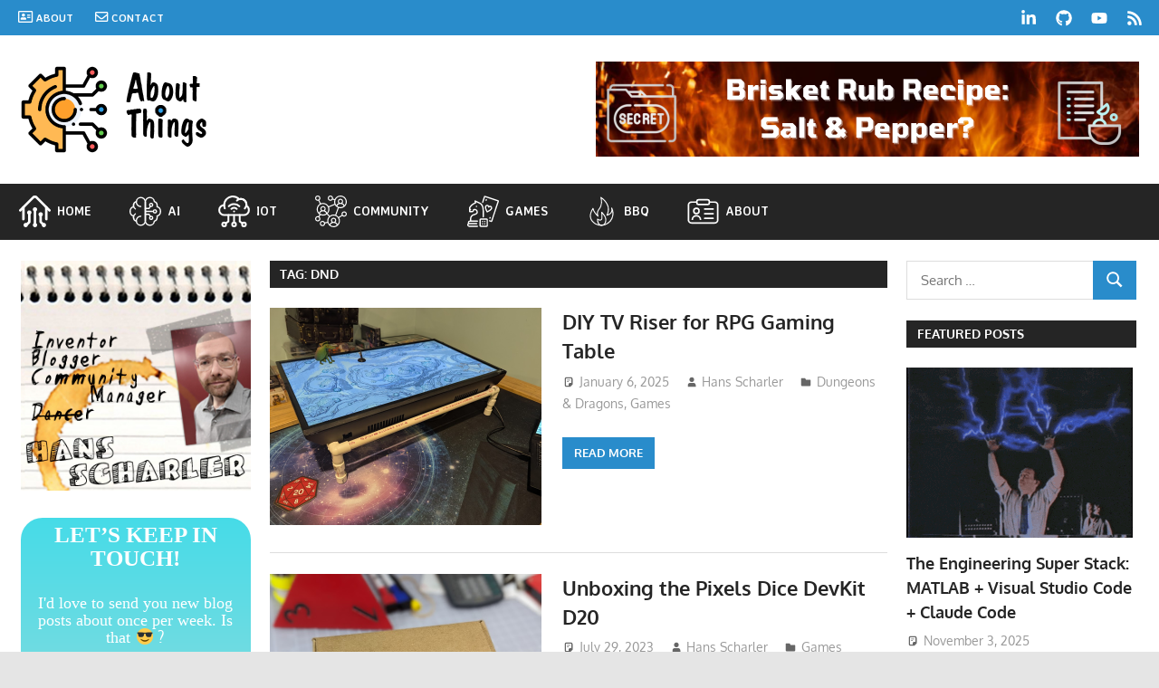

--- FILE ---
content_type: text/html; charset=UTF-8
request_url: https://nothans.com/tag/dnd
body_size: 20736
content:
<!DOCTYPE html>
<html lang="en-US">

<head>
<meta charset="UTF-8">
<meta name="viewport" content="width=device-width, initial-scale=1">
<link rel="profile" href="https://gmpg.org/xfn/11">
<link rel="pingback" href="https://nothans.com/xmlrpc.php">

<title>dnd &#8211; About Things | A Hans Scharler Blog</title>
<meta name='robots' content='max-image-preview:large' />
	<style>img:is([sizes="auto" i], [sizes^="auto," i]) { contain-intrinsic-size: 3000px 1500px }</style>
	<!-- Jetpack Site Verification Tags -->
<meta name="google-site-verification" content="lZ3NOTJtUlIsjp09N03k3RUPxLRrXMHilXwEt1fLt6E" />
<link rel='dns-prefetch' href='//assets.pinterest.com' />
<link rel='dns-prefetch' href='//secure.gravatar.com' />
<link rel='dns-prefetch' href='//www.googletagmanager.com' />
<link rel='dns-prefetch' href='//stats.wp.com' />
<link rel='dns-prefetch' href='//v0.wordpress.com' />
<link rel='dns-prefetch' href='//jetpack.wordpress.com' />
<link rel='dns-prefetch' href='//s0.wp.com' />
<link rel='dns-prefetch' href='//public-api.wordpress.com' />
<link rel='dns-prefetch' href='//0.gravatar.com' />
<link rel='dns-prefetch' href='//1.gravatar.com' />
<link rel='dns-prefetch' href='//2.gravatar.com' />
<link rel='dns-prefetch' href='//pagead2.googlesyndication.com' />
<link rel='preconnect' href='//i0.wp.com' />
<link rel='preconnect' href='//c0.wp.com' />
<link rel="alternate" type="application/rss+xml" title="About Things | A Hans Scharler Blog &raquo; Feed" href="https://nothans.com/feed" />
<link rel="alternate" type="application/rss+xml" title="About Things | A Hans Scharler Blog &raquo; Comments Feed" href="https://nothans.com/comments/feed" />
<link rel="alternate" type="application/rss+xml" title="About Things | A Hans Scharler Blog &raquo; dnd Tag Feed" href="https://nothans.com/tag/dnd/feed" />

<link rel='stylesheet' id='embed-pdf-viewer-css' href='//nothans.com/wp-content/cache/wpfc-minified/jpx8pdvn/7t9z6.css' type='text/css' media='screen' />
<link rel='stylesheet' id='gambit-theme-fonts-css' href='//nothans.com/wp-content/cache/wpfc-minified/d5ksfbho/7t9z6.css' type='text/css' media='all' />
<link rel='stylesheet' id='dashicons-css' href='https://c0.wp.com/c/6.8.3/wp-includes/css/dashicons.min.css' type='text/css' media='all' />
<link rel='stylesheet' id='elusive-css' href='//nothans.com/wp-content/cache/wpfc-minified/98u2bd0c/7t9z6.css' type='text/css' media='all' />
<link rel='stylesheet' id='menu-icon-font-awesome-css' href='//nothans.com/wp-content/cache/wpfc-minified/kxunpzo1/7t9z6.css' type='text/css' media='all' />
<link rel='stylesheet' id='foundation-icons-css' href='//nothans.com/wp-content/cache/wpfc-minified/7b245434/7t9z6.css' type='text/css' media='all' />
<link rel='stylesheet' id='genericons-css' href='//nothans.com/wp-content/cache/wpfc-minified/6kjlpw1h/7t9z6.css' type='text/css' media='all' />
<link rel='stylesheet' id='menu-icons-extra-css' href='//nothans.com/wp-content/cache/wpfc-minified/ll1x2xfd/7t9z6.css' type='text/css' media='all' />
<style id='wp-emoji-styles-inline-css' type='text/css'>

	img.wp-smiley, img.emoji {
		display: inline !important;
		border: none !important;
		box-shadow: none !important;
		height: 1em !important;
		width: 1em !important;
		margin: 0 0.07em !important;
		vertical-align: -0.1em !important;
		background: none !important;
		padding: 0 !important;
	}
</style>
<link rel='stylesheet' id='wp-block-library-css' href='https://c0.wp.com/c/6.8.3/wp-includes/css/dist/block-library/style.min.css' type='text/css' media='all' />
<style id='classic-theme-styles-inline-css' type='text/css'>
/*! This file is auto-generated */
.wp-block-button__link{color:#fff;background-color:#32373c;border-radius:9999px;box-shadow:none;text-decoration:none;padding:calc(.667em + 2px) calc(1.333em + 2px);font-size:1.125em}.wp-block-file__button{background:#32373c;color:#fff;text-decoration:none}
</style>
<style id='outermost-icon-block-style-inline-css' type='text/css'>
.wp-block-outermost-icon-block{display:flex;line-height:0}.wp-block-outermost-icon-block.has-border-color{border:none}.wp-block-outermost-icon-block .has-icon-color svg,.wp-block-outermost-icon-block.has-icon-color svg{color:currentColor}.wp-block-outermost-icon-block .has-icon-color:not(.has-no-icon-fill-color) svg,.wp-block-outermost-icon-block.has-icon-color:not(.has-no-icon-fill-color) svg{fill:currentColor}.wp-block-outermost-icon-block .icon-container{box-sizing:border-box}.wp-block-outermost-icon-block a,.wp-block-outermost-icon-block svg{height:100%;transition:transform .1s ease-in-out;width:100%}.wp-block-outermost-icon-block a:hover{transform:scale(1.1)}.wp-block-outermost-icon-block svg{transform:rotate(var(--outermost--icon-block--transform-rotate,0deg)) scaleX(var(--outermost--icon-block--transform-scale-x,1)) scaleY(var(--outermost--icon-block--transform-scale-y,1))}.wp-block-outermost-icon-block .rotate-90,.wp-block-outermost-icon-block.rotate-90{--outermost--icon-block--transform-rotate:90deg}.wp-block-outermost-icon-block .rotate-180,.wp-block-outermost-icon-block.rotate-180{--outermost--icon-block--transform-rotate:180deg}.wp-block-outermost-icon-block .rotate-270,.wp-block-outermost-icon-block.rotate-270{--outermost--icon-block--transform-rotate:270deg}.wp-block-outermost-icon-block .flip-horizontal,.wp-block-outermost-icon-block.flip-horizontal{--outermost--icon-block--transform-scale-x:-1}.wp-block-outermost-icon-block .flip-vertical,.wp-block-outermost-icon-block.flip-vertical{--outermost--icon-block--transform-scale-y:-1}.wp-block-outermost-icon-block .flip-vertical.flip-horizontal,.wp-block-outermost-icon-block.flip-vertical.flip-horizontal{--outermost--icon-block--transform-scale-x:-1;--outermost--icon-block--transform-scale-y:-1}

</style>
<style id='safe-svg-svg-icon-style-inline-css' type='text/css'>
.safe-svg-cover{text-align:center}.safe-svg-cover .safe-svg-inside{display:inline-block;max-width:100%}.safe-svg-cover svg{fill:currentColor;height:100%;max-height:100%;max-width:100%;width:100%}

</style>
<style id='themezee-magazine-blocks-column-style-inline-css' type='text/css'>

:root{--tz-column-gap:1.5em}.tz-magazine-block,.tz-magazine-block .tz-magazine-post{margin-bottom:1.5em}.tz-magazine-block .tz-entry-image{margin:0;max-width:100%;vertical-align:top}.tz-magazine-block .tz-entry-title{font-size:24px;font-size:1.5rem}.tz-magazine-block .tz-entry-meta{font-size:15px;font-size:.9375rem}.tz-magazine-block .tz-meta-field{margin-right:.5rem}.tz-magazine-thumbnail-list .tz-magazine-post{display:flex;flex-wrap:nowrap}.tz-magazine-thumbnail-list .tz-magazine-post .tz-post-image{padding-right:.5em;padding-right:calc(var(--tz-column-gap)/3);width:30%}.tz-magazine-thumbnail-list .tz-magazine-post .tz-post-image .wp-post-image{margin:0}.tz-magazine-thumbnail-list .tz-magazine-post .tz-post-content{padding-left:.5em;padding-left:calc(var(--tz-column-gap)/3);width:70%}.tz-magazine-thumbnail-list .tz-magazine-post .tz-entry-title{font-size:18px;font-size:1.125rem}

</style>
<style id='themezee-magazine-blocks-columns-style-inline-css' type='text/css'>
.wp-block-themezee-magazine-blocks-column.tz-magazine-block{margin-bottom:0}@media only screen and (min-width:480px){.tz-magazine-columns{display:flex;flex-wrap:wrap;margin-right:-1.5em;margin-right:calc(var(--tz-column-gap)*-1)}.tz-magazine-columns .wp-block-themezee-magazine-blocks-column{padding-right:1.5em;padding-right:var(--tz-column-gap);width:50%}}

</style>
<style id='themezee-magazine-blocks-grid-style-inline-css' type='text/css'>
@media only screen and (min-width:480px){.tz-magazine-grid-columns-2,.tz-magazine-grid-columns-4{display:flex;flex-wrap:wrap;margin-right:-1.5em;margin-right:calc(var(--tz-column-gap)*-1)}.tz-magazine-grid-columns-2 .tz-post-wrap,.tz-magazine-grid-columns-4 .tz-post-wrap{box-sizing:border-box;padding-right:1.5em;padding-right:var(--tz-column-gap);width:50%}}@media only screen and (min-width:560px){.tz-magazine-grid-columns-3{display:flex;flex-wrap:wrap;margin-right:-1.5em;margin-right:calc(var(--tz-column-gap)*-1)}.tz-magazine-grid-columns-3 .tz-post-wrap{box-sizing:border-box;padding-right:1.5em;padding-right:var(--tz-column-gap);width:33.3333333333%}}@media only screen and (min-width:640px){.tz-magazine-grid-columns-4 .tz-post-wrap{box-sizing:border-box;width:25%}}

</style>
<style id='themezee-magazine-blocks-horizontal-style-inline-css' type='text/css'>
@media only screen and (min-width:560px){.tz-magazine-horizontal .tz-magazine-highlight-post .tz-magazine-post{display:flex;flex-wrap:wrap}.tz-magazine-horizontal .tz-magazine-highlight-post .tz-magazine-post .tz-post-image{box-sizing:border-box;padding-right:.75em;padding-right:calc(var(--tz-column-gap)/2);width:50%}.tz-magazine-horizontal .tz-magazine-highlight-post .tz-magazine-post .tz-post-image .wp-post-image{margin:0}.tz-magazine-horizontal .tz-magazine-highlight-post .tz-magazine-post .tz-post-content{box-sizing:border-box;padding-left:.75em;padding-left:calc(var(--tz-column-gap)/2);width:50%}}

</style>
<style id='themezee-magazine-blocks-list-style-inline-css' type='text/css'>
@media only screen and (min-width:480px){.tz-magazine-list .tz-magazine-post{display:flex;flex-wrap:wrap}.tz-magazine-list .tz-magazine-post .tz-post-image{box-sizing:border-box;padding-right:.75em;padding-right:calc(var(--tz-column-gap)/2);width:50%}.tz-magazine-list .tz-magazine-post .tz-post-image .wp-post-image{margin:0}.tz-magazine-list .tz-magazine-post .tz-post-content{box-sizing:border-box;padding-left:.75em;padding-left:calc(var(--tz-column-gap)/2);width:50%}.tz-magazine-list-40-60 .tz-magazine-post .tz-post-image{width:40%}.tz-magazine-list-40-60 .tz-magazine-post .tz-post-content{width:60%}.tz-magazine-list-30-70 .tz-magazine-post .tz-post-image{width:30%}.tz-magazine-list-30-70 .tz-magazine-post .tz-post-content{width:70%}}

</style>
<style id='themezee-magazine-blocks-vertical-style-inline-css' type='text/css'>
@media only screen and (min-width:560px){.tz-magazine-vertical{display:flex;flex-wrap:wrap}.tz-magazine-vertical .tz-magazine-highlight-post{box-sizing:border-box;padding-right:.75em;padding-right:calc(var(--tz-column-gap)/2);width:50%}.tz-magazine-vertical .tz-magazine-thumbnail-list{box-sizing:border-box;padding-left:.75em;padding-left:calc(var(--tz-column-gap)/2);width:50%}}

</style>
<link rel='stylesheet' id='mediaelement-css' href='https://c0.wp.com/c/6.8.3/wp-includes/js/mediaelement/mediaelementplayer-legacy.min.css' type='text/css' media='all' />
<link rel='stylesheet' id='wp-mediaelement-css' href='https://c0.wp.com/c/6.8.3/wp-includes/js/mediaelement/wp-mediaelement.min.css' type='text/css' media='all' />
<style id='jetpack-sharing-buttons-style-inline-css' type='text/css'>
.jetpack-sharing-buttons__services-list{display:flex;flex-direction:row;flex-wrap:wrap;gap:0;list-style-type:none;margin:5px;padding:0}.jetpack-sharing-buttons__services-list.has-small-icon-size{font-size:12px}.jetpack-sharing-buttons__services-list.has-normal-icon-size{font-size:16px}.jetpack-sharing-buttons__services-list.has-large-icon-size{font-size:24px}.jetpack-sharing-buttons__services-list.has-huge-icon-size{font-size:36px}@media print{.jetpack-sharing-buttons__services-list{display:none!important}}.editor-styles-wrapper .wp-block-jetpack-sharing-buttons{gap:0;padding-inline-start:0}ul.jetpack-sharing-buttons__services-list.has-background{padding:1.25em 2.375em}
</style>
<link rel='stylesheet' id='wpzoom-rcb-block-style-css-css' href='//nothans.com/wp-content/cache/wpfc-minified/ei84sshd/7t9z6.css' type='text/css' media='all' />
<link rel='stylesheet' id='wpzoom-rcb-block-icon-fonts-css-css' href='//nothans.com/wp-content/cache/wpfc-minified/2qz54tjr/7t9z6.css' type='text/css' media='all' />
<style id='global-styles-inline-css' type='text/css'>
:root{--wp--preset--aspect-ratio--square: 1;--wp--preset--aspect-ratio--4-3: 4/3;--wp--preset--aspect-ratio--3-4: 3/4;--wp--preset--aspect-ratio--3-2: 3/2;--wp--preset--aspect-ratio--2-3: 2/3;--wp--preset--aspect-ratio--16-9: 16/9;--wp--preset--aspect-ratio--9-16: 9/16;--wp--preset--color--black: #000000;--wp--preset--color--cyan-bluish-gray: #abb8c3;--wp--preset--color--white: #ffffff;--wp--preset--color--pale-pink: #f78da7;--wp--preset--color--vivid-red: #cf2e2e;--wp--preset--color--luminous-vivid-orange: #ff6900;--wp--preset--color--luminous-vivid-amber: #fcb900;--wp--preset--color--light-green-cyan: #7bdcb5;--wp--preset--color--vivid-green-cyan: #00d084;--wp--preset--color--pale-cyan-blue: #8ed1fc;--wp--preset--color--vivid-cyan-blue: #0693e3;--wp--preset--color--vivid-purple: #9b51e0;--wp--preset--color--primary: #1585b5;--wp--preset--color--secondary: #006c9c;--wp--preset--color--tertiary: #005282;--wp--preset--color--accent: #b52315;--wp--preset--color--highlight: #15b545;--wp--preset--color--light-gray: #e5e5e5;--wp--preset--color--gray: #999999;--wp--preset--color--dark-gray: #252525;--wp--preset--gradient--vivid-cyan-blue-to-vivid-purple: linear-gradient(135deg,rgba(6,147,227,1) 0%,rgb(155,81,224) 100%);--wp--preset--gradient--light-green-cyan-to-vivid-green-cyan: linear-gradient(135deg,rgb(122,220,180) 0%,rgb(0,208,130) 100%);--wp--preset--gradient--luminous-vivid-amber-to-luminous-vivid-orange: linear-gradient(135deg,rgba(252,185,0,1) 0%,rgba(255,105,0,1) 100%);--wp--preset--gradient--luminous-vivid-orange-to-vivid-red: linear-gradient(135deg,rgba(255,105,0,1) 0%,rgb(207,46,46) 100%);--wp--preset--gradient--very-light-gray-to-cyan-bluish-gray: linear-gradient(135deg,rgb(238,238,238) 0%,rgb(169,184,195) 100%);--wp--preset--gradient--cool-to-warm-spectrum: linear-gradient(135deg,rgb(74,234,220) 0%,rgb(151,120,209) 20%,rgb(207,42,186) 40%,rgb(238,44,130) 60%,rgb(251,105,98) 80%,rgb(254,248,76) 100%);--wp--preset--gradient--blush-light-purple: linear-gradient(135deg,rgb(255,206,236) 0%,rgb(152,150,240) 100%);--wp--preset--gradient--blush-bordeaux: linear-gradient(135deg,rgb(254,205,165) 0%,rgb(254,45,45) 50%,rgb(107,0,62) 100%);--wp--preset--gradient--luminous-dusk: linear-gradient(135deg,rgb(255,203,112) 0%,rgb(199,81,192) 50%,rgb(65,88,208) 100%);--wp--preset--gradient--pale-ocean: linear-gradient(135deg,rgb(255,245,203) 0%,rgb(182,227,212) 50%,rgb(51,167,181) 100%);--wp--preset--gradient--electric-grass: linear-gradient(135deg,rgb(202,248,128) 0%,rgb(113,206,126) 100%);--wp--preset--gradient--midnight: linear-gradient(135deg,rgb(2,3,129) 0%,rgb(40,116,252) 100%);--wp--preset--font-size--small: 13px;--wp--preset--font-size--medium: 20px;--wp--preset--font-size--large: 36px;--wp--preset--font-size--x-large: 42px;--wp--preset--spacing--20: 0.44rem;--wp--preset--spacing--30: 0.67rem;--wp--preset--spacing--40: 1rem;--wp--preset--spacing--50: 1.5rem;--wp--preset--spacing--60: 2.25rem;--wp--preset--spacing--70: 3.38rem;--wp--preset--spacing--80: 5.06rem;--wp--preset--shadow--natural: 6px 6px 9px rgba(0, 0, 0, 0.2);--wp--preset--shadow--deep: 12px 12px 50px rgba(0, 0, 0, 0.4);--wp--preset--shadow--sharp: 6px 6px 0px rgba(0, 0, 0, 0.2);--wp--preset--shadow--outlined: 6px 6px 0px -3px rgba(255, 255, 255, 1), 6px 6px rgba(0, 0, 0, 1);--wp--preset--shadow--crisp: 6px 6px 0px rgba(0, 0, 0, 1);}:where(.is-layout-flex){gap: 0.5em;}:where(.is-layout-grid){gap: 0.5em;}body .is-layout-flex{display: flex;}.is-layout-flex{flex-wrap: wrap;align-items: center;}.is-layout-flex > :is(*, div){margin: 0;}body .is-layout-grid{display: grid;}.is-layout-grid > :is(*, div){margin: 0;}:where(.wp-block-columns.is-layout-flex){gap: 2em;}:where(.wp-block-columns.is-layout-grid){gap: 2em;}:where(.wp-block-post-template.is-layout-flex){gap: 1.25em;}:where(.wp-block-post-template.is-layout-grid){gap: 1.25em;}.has-black-color{color: var(--wp--preset--color--black) !important;}.has-cyan-bluish-gray-color{color: var(--wp--preset--color--cyan-bluish-gray) !important;}.has-white-color{color: var(--wp--preset--color--white) !important;}.has-pale-pink-color{color: var(--wp--preset--color--pale-pink) !important;}.has-vivid-red-color{color: var(--wp--preset--color--vivid-red) !important;}.has-luminous-vivid-orange-color{color: var(--wp--preset--color--luminous-vivid-orange) !important;}.has-luminous-vivid-amber-color{color: var(--wp--preset--color--luminous-vivid-amber) !important;}.has-light-green-cyan-color{color: var(--wp--preset--color--light-green-cyan) !important;}.has-vivid-green-cyan-color{color: var(--wp--preset--color--vivid-green-cyan) !important;}.has-pale-cyan-blue-color{color: var(--wp--preset--color--pale-cyan-blue) !important;}.has-vivid-cyan-blue-color{color: var(--wp--preset--color--vivid-cyan-blue) !important;}.has-vivid-purple-color{color: var(--wp--preset--color--vivid-purple) !important;}.has-black-background-color{background-color: var(--wp--preset--color--black) !important;}.has-cyan-bluish-gray-background-color{background-color: var(--wp--preset--color--cyan-bluish-gray) !important;}.has-white-background-color{background-color: var(--wp--preset--color--white) !important;}.has-pale-pink-background-color{background-color: var(--wp--preset--color--pale-pink) !important;}.has-vivid-red-background-color{background-color: var(--wp--preset--color--vivid-red) !important;}.has-luminous-vivid-orange-background-color{background-color: var(--wp--preset--color--luminous-vivid-orange) !important;}.has-luminous-vivid-amber-background-color{background-color: var(--wp--preset--color--luminous-vivid-amber) !important;}.has-light-green-cyan-background-color{background-color: var(--wp--preset--color--light-green-cyan) !important;}.has-vivid-green-cyan-background-color{background-color: var(--wp--preset--color--vivid-green-cyan) !important;}.has-pale-cyan-blue-background-color{background-color: var(--wp--preset--color--pale-cyan-blue) !important;}.has-vivid-cyan-blue-background-color{background-color: var(--wp--preset--color--vivid-cyan-blue) !important;}.has-vivid-purple-background-color{background-color: var(--wp--preset--color--vivid-purple) !important;}.has-black-border-color{border-color: var(--wp--preset--color--black) !important;}.has-cyan-bluish-gray-border-color{border-color: var(--wp--preset--color--cyan-bluish-gray) !important;}.has-white-border-color{border-color: var(--wp--preset--color--white) !important;}.has-pale-pink-border-color{border-color: var(--wp--preset--color--pale-pink) !important;}.has-vivid-red-border-color{border-color: var(--wp--preset--color--vivid-red) !important;}.has-luminous-vivid-orange-border-color{border-color: var(--wp--preset--color--luminous-vivid-orange) !important;}.has-luminous-vivid-amber-border-color{border-color: var(--wp--preset--color--luminous-vivid-amber) !important;}.has-light-green-cyan-border-color{border-color: var(--wp--preset--color--light-green-cyan) !important;}.has-vivid-green-cyan-border-color{border-color: var(--wp--preset--color--vivid-green-cyan) !important;}.has-pale-cyan-blue-border-color{border-color: var(--wp--preset--color--pale-cyan-blue) !important;}.has-vivid-cyan-blue-border-color{border-color: var(--wp--preset--color--vivid-cyan-blue) !important;}.has-vivid-purple-border-color{border-color: var(--wp--preset--color--vivid-purple) !important;}.has-vivid-cyan-blue-to-vivid-purple-gradient-background{background: var(--wp--preset--gradient--vivid-cyan-blue-to-vivid-purple) !important;}.has-light-green-cyan-to-vivid-green-cyan-gradient-background{background: var(--wp--preset--gradient--light-green-cyan-to-vivid-green-cyan) !important;}.has-luminous-vivid-amber-to-luminous-vivid-orange-gradient-background{background: var(--wp--preset--gradient--luminous-vivid-amber-to-luminous-vivid-orange) !important;}.has-luminous-vivid-orange-to-vivid-red-gradient-background{background: var(--wp--preset--gradient--luminous-vivid-orange-to-vivid-red) !important;}.has-very-light-gray-to-cyan-bluish-gray-gradient-background{background: var(--wp--preset--gradient--very-light-gray-to-cyan-bluish-gray) !important;}.has-cool-to-warm-spectrum-gradient-background{background: var(--wp--preset--gradient--cool-to-warm-spectrum) !important;}.has-blush-light-purple-gradient-background{background: var(--wp--preset--gradient--blush-light-purple) !important;}.has-blush-bordeaux-gradient-background{background: var(--wp--preset--gradient--blush-bordeaux) !important;}.has-luminous-dusk-gradient-background{background: var(--wp--preset--gradient--luminous-dusk) !important;}.has-pale-ocean-gradient-background{background: var(--wp--preset--gradient--pale-ocean) !important;}.has-electric-grass-gradient-background{background: var(--wp--preset--gradient--electric-grass) !important;}.has-midnight-gradient-background{background: var(--wp--preset--gradient--midnight) !important;}.has-small-font-size{font-size: var(--wp--preset--font-size--small) !important;}.has-medium-font-size{font-size: var(--wp--preset--font-size--medium) !important;}.has-large-font-size{font-size: var(--wp--preset--font-size--large) !important;}.has-x-large-font-size{font-size: var(--wp--preset--font-size--x-large) !important;}
:where(.wp-block-post-template.is-layout-flex){gap: 1.25em;}:where(.wp-block-post-template.is-layout-grid){gap: 1.25em;}
:where(.wp-block-columns.is-layout-flex){gap: 2em;}:where(.wp-block-columns.is-layout-grid){gap: 2em;}
:root :where(.wp-block-pullquote){font-size: 1.5em;line-height: 1.6;}
</style>
<link rel='stylesheet' id='ccchildpagescss-css' href='//nothans.com/wp-content/cache/wpfc-minified/9komkzjh/7t9z6.css' type='text/css' media='all' />
<link rel='stylesheet' id='ccchildpagesskincss-css' href='//nothans.com/wp-content/cache/wpfc-minified/1myatwmo/7t9z6.css' type='text/css' media='all' />
<!--[if lt IE 8]>
<link rel='stylesheet' id='ccchildpagesiecss-css' href='//nothans.com/wp-content/cache/wpfc-minified/2ccotsds/7t9z6.css' type='text/css' media='all' />
<![endif]-->
<link rel='stylesheet' id='contact-form-7-css' href='//nothans.com/wp-content/cache/wpfc-minified/mc1mdg5c/7t9z6.css' type='text/css' media='all' />
<link rel='stylesheet' id='themezee-social-sharing-css' href='//nothans.com/wp-content/cache/wpfc-minified/mp02idfq/7t9z6.css' type='text/css' media='all' />
<link rel='stylesheet' id='gambit-stylesheet-css' href='//nothans.com/wp-content/cache/wpfc-minified/1b3r0xr8/7t9z6.css' type='text/css' media='all' />
<style id='gambit-stylesheet-inline-css' type='text/css'>
.site-title, .site-description { position: absolute; clip: rect(1px, 1px, 1px, 1px); width: 1px; height: 1px; overflow: hidden; }
</style>
<link rel='stylesheet' id='gambit-safari-flexbox-fixes-css' href='//nothans.com/wp-content/cache/wpfc-minified/98zbcdaf/7t9z6.css' type='text/css' media='all' />
<link rel='stylesheet' id='gambit-pro-css' href='//nothans.com/wp-content/cache/wpfc-minified/qsffm7i4/7t9z6.css' type='text/css' media='all' />
<style id='gambit-pro-inline-css' type='text/css'>
:root {--header-bar-background-color: #298ccb;--navi-primary-color: #298ccb;--link-color: #298ccb;--button-color: #298ccb;--site-title-color: #298ccb;--title-hover-color: #298ccb;}:root {--navi-font: "Averia Sans Libre", Arial, Helvetica, sans-serif; }
</style>



<!--[if lt IE 9]>
<script data-jetpack-boost="ignore" type="text/javascript" src="https://nothans.com/wp-content/themes/gambit/assets/js/html5shiv.min.js?ver=3.7.3" id="html5shiv-js"></script>
<![endif]-->


<!-- Google tag (gtag.js) snippet added by Site Kit -->
<!-- Google Analytics snippet added by Site Kit -->


<link rel="https://api.w.org/" href="https://nothans.com/wp-json/" /><link rel="alternate" title="JSON" type="application/json" href="https://nothans.com/wp-json/wp/v2/tags/654" /><meta name="generator" content="Site Kit by Google 1.162.1" />	<style>img#wpstats{display:none}</style>
		
<!-- Google AdSense meta tags added by Site Kit -->
<meta name="google-adsense-platform-account" content="ca-host-pub-2644536267352236">
<meta name="google-adsense-platform-domain" content="sitekit.withgoogle.com">
<!-- End Google AdSense meta tags added by Site Kit -->
<meta name="description" content="Posts about dnd written by Hans Scharler" />

<!-- Google AdSense snippet added by Site Kit -->


<!-- End Google AdSense snippet added by Site Kit -->

<!-- Jetpack Open Graph Tags -->
<meta property="og:type" content="website" />
<meta property="og:title" content="dnd &#8211; About Things | A Hans Scharler Blog" />
<meta property="og:url" content="https://nothans.com/tag/dnd" />
<meta property="og:site_name" content="About Things | A Hans Scharler Blog" />
<meta property="og:image" content="https://i0.wp.com/nothans.com/wp-content/uploads/2023/02/cropped-settings.png?fit=512%2C512&#038;ssl=1" />
<meta property="og:image:width" content="512" />
<meta property="og:image:height" content="512" />
<meta property="og:image:alt" content="" />
<meta property="og:locale" content="en_US" />
<meta name="twitter:site" content="@scharler" />

<!-- End Jetpack Open Graph Tags -->
<link rel="icon" href="https://i0.wp.com/nothans.com/wp-content/uploads/2023/02/cropped-settings.png?fit=32%2C32&#038;ssl=1" sizes="32x32" />
<link rel="icon" href="https://i0.wp.com/nothans.com/wp-content/uploads/2023/02/cropped-settings.png?fit=192%2C192&#038;ssl=1" sizes="192x192" />
<link rel="apple-touch-icon" href="https://i0.wp.com/nothans.com/wp-content/uploads/2023/02/cropped-settings.png?fit=180%2C180&#038;ssl=1" />
<meta name="msapplication-TileImage" content="https://i0.wp.com/nothans.com/wp-content/uploads/2023/02/cropped-settings.png?fit=270%2C270&#038;ssl=1" />
		<style type="text/css" id="wp-custom-css">
			#reply-title {color: white;}

.page #headimg {
    display: none;
}

.entry-content {
    padding-top: 10px;
}

.wp-block-button__link {color: white;}

.grecaptcha-badge { visibility: hidden; }

.simpletoc-list ul, ol {margin: 0;}

.menu-item img._before, .rtl .menu-item img._after {
    margin-bottom: 2px;
}

.wp-block-image img {
    height: auto;
    width: 100%;
    vertical-align: bottom;
}		</style>
		</head>

<body data-rsssl=1 class="archive tag tag-dnd tag-654 wp-custom-logo wp-embed-responsive wp-theme-gambit content-center">

	
	<div id="page" class="hfeed site">

		<a class="skip-link screen-reader-text" href="#content">Skip to content</a>

		<div id="header-top" class="header-bar-wrap"><div id="header-bar" class="header-bar container clearfix"><div id="header-social-icons" class="header-social-icons social-icons-navigation clearfix"><ul id="menu-social" class="social-icons-menu"><li id="menu-item-2999" class="menu-item menu-item-type-custom menu-item-object-custom menu-item-2999"><a href="https://www.linkedin.com/in/scharler/"><span class = "screen-reader-text">LinkedIn</span><svg class="icon icon-linkedin" aria-hidden="true" role="img"> <use xlink:href="https://nothans.com/wp-content/plugins/gambit-pro/assets/icons/social-icons.svg?ver=20240124#icon-linkedin"></use> </svg></a></li>
<li id="menu-item-3000" class="menu-item menu-item-type-custom menu-item-object-custom menu-item-3000"><a href="https://github.com/nothans"><span class = "screen-reader-text">GitHub</span><svg class="icon icon-github" aria-hidden="true" role="img"> <use xlink:href="https://nothans.com/wp-content/plugins/gambit-pro/assets/icons/social-icons.svg?ver=20240124#icon-github"></use> </svg></a></li>
<li id="menu-item-3001" class="menu-item menu-item-type-custom menu-item-object-custom menu-item-3001"><a href="https://www.youtube.com/c/HansScharler"><span class = "screen-reader-text">YouTube</span><svg class="icon icon-youtube" aria-hidden="true" role="img"> <use xlink:href="https://nothans.com/wp-content/plugins/gambit-pro/assets/icons/social-icons.svg?ver=20240124#icon-youtube"></use> </svg></a></li>
<li id="menu-item-3037" class="menu-item menu-item-type-custom menu-item-object-custom menu-item-3037"><a href="https://nothans.com/feed"><span class = "screen-reader-text">RSS Feed</span><svg class="icon icon-rss" aria-hidden="true" role="img"> <use xlink:href="https://nothans.com/wp-content/plugins/gambit-pro/assets/icons/social-icons.svg?ver=20240124#icon-rss"></use> </svg></a></li>
</ul></div>
				<button class="secondary-menu-toggle menu-toggle" aria-controls="secondary-menu" aria-expanded="false" >
					<svg class="icon icon-menu" aria-hidden="true" role="img"> <use xlink:href="https://nothans.com/wp-content/themes/gambit/assets/icons/genericons-neue.svg#menu"></use> </svg><svg class="icon icon-close" aria-hidden="true" role="img"> <use xlink:href="https://nothans.com/wp-content/themes/gambit/assets/icons/genericons-neue.svg#close"></use> </svg>					<span class="menu-toggle-text screen-reader-text">Menu</span>
				</button>

				<div class="secondary-navigation">

					<nav class="top-navigation" role="navigation"  aria-label="Secondary Menu">

						<ul id="secondary-menu" class="menu"><li id="menu-item-3362" class="menu-item menu-item-type-post_type menu-item-object-page menu-item-3362"><a href="https://nothans.com/about"><i class="_mi _before far fa-address-card" aria-hidden="true"></i><span>About</span></a></li>
<li id="menu-item-3363" class="menu-item menu-item-type-post_type menu-item-object-page menu-item-3363"><a href="https://nothans.com/contact"><i class="_mi _before far fa-envelope" aria-hidden="true"></i><span>Contact</span></a></li>
</ul>
					</nav>

				</div><!-- .secondary-navigation -->

				</div></div>		
		<header id="masthead" class="site-header clearfix" role="banner">

			<div class="header-main container clearfix">

				<div id="logo" class="site-branding clearfix">

					<a href="https://nothans.com/" class="custom-logo-link" rel="home"><img width="208" height="105" src="https://i0.wp.com/nothans.com/wp-content/uploads/2023/02/about_things_logo.png?fit=208%2C105&amp;ssl=1" class="custom-logo" alt="About Things | A Hans Scharler Blog" decoding="async" data-attachment-id="3607" data-permalink="https://nothans.com/about_things_logo" data-orig-file="https://i0.wp.com/nothans.com/wp-content/uploads/2023/02/about_things_logo.png?fit=208%2C105&amp;ssl=1" data-orig-size="208,105" data-comments-opened="0" data-image-meta="{&quot;aperture&quot;:&quot;0&quot;,&quot;credit&quot;:&quot;&quot;,&quot;camera&quot;:&quot;&quot;,&quot;caption&quot;:&quot;&quot;,&quot;created_timestamp&quot;:&quot;0&quot;,&quot;copyright&quot;:&quot;&quot;,&quot;focal_length&quot;:&quot;0&quot;,&quot;iso&quot;:&quot;0&quot;,&quot;shutter_speed&quot;:&quot;0&quot;,&quot;title&quot;:&quot;&quot;,&quot;orientation&quot;:&quot;0&quot;}" data-image-title="About Things Blog Logo" data-image-description="" data-image-caption="" data-medium-file="https://i0.wp.com/nothans.com/wp-content/uploads/2023/02/about_things_logo.png?fit=208%2C105&amp;ssl=1" data-large-file="https://i0.wp.com/nothans.com/wp-content/uploads/2023/02/about_things_logo.png?fit=208%2C105&amp;ssl=1" /></a>					
			<p class="site-title"><a href="https://nothans.com/" rel="home">About Things | A Hans Scharler Blog</a></p>

								
			<p class="site-description">Life, Comedy, Games, Tech, Marketing, and Community</p>

			
				</div><!-- .site-branding -->

				<div class="header-widgets clearfix">

					<aside id="media_image-6" class="header-widget widget_media_image"><a href="https://nothans.com/my-brisket-smoking-process-and-secret-brisket-rub-recipe"><img width="600" height="105" src="https://i0.wp.com/nothans.com/wp-content/uploads/2024/04/Secret-Brisket-Rub-Recipe.png?fit=600%2C105&amp;ssl=1" class="image wp-image-4616  attachment-full size-full" alt="" style="max-width: 100%; height: auto;" decoding="async" fetchpriority="high" srcset="https://i0.wp.com/nothans.com/wp-content/uploads/2024/04/Secret-Brisket-Rub-Recipe.png?w=600&amp;ssl=1 600w, https://i0.wp.com/nothans.com/wp-content/uploads/2024/04/Secret-Brisket-Rub-Recipe.png?resize=300%2C53&amp;ssl=1 300w" sizes="(max-width: 600px) 100vw, 600px" data-attachment-id="4616" data-permalink="https://nothans.com/secret-brisket-rub-recipe" data-orig-file="https://i0.wp.com/nothans.com/wp-content/uploads/2024/04/Secret-Brisket-Rub-Recipe.png?fit=600%2C105&amp;ssl=1" data-orig-size="600,105" data-comments-opened="0" data-image-meta="{&quot;aperture&quot;:&quot;0&quot;,&quot;credit&quot;:&quot;&quot;,&quot;camera&quot;:&quot;&quot;,&quot;caption&quot;:&quot;&quot;,&quot;created_timestamp&quot;:&quot;0&quot;,&quot;copyright&quot;:&quot;&quot;,&quot;focal_length&quot;:&quot;0&quot;,&quot;iso&quot;:&quot;0&quot;,&quot;shutter_speed&quot;:&quot;0&quot;,&quot;title&quot;:&quot;&quot;,&quot;orientation&quot;:&quot;0&quot;}" data-image-title="Secret Brisket Rub Recipe" data-image-description="" data-image-caption="" data-medium-file="https://i0.wp.com/nothans.com/wp-content/uploads/2024/04/Secret-Brisket-Rub-Recipe.png?fit=300%2C53&amp;ssl=1" data-large-file="https://i0.wp.com/nothans.com/wp-content/uploads/2024/04/Secret-Brisket-Rub-Recipe.png?fit=600%2C105&amp;ssl=1" /></a></aside>
				</div><!-- .header-widgets -->

			</div><!-- .header-main -->

			

	<div id="main-navigation-wrap" class="primary-navigation-wrap">

		<button class="primary-menu-toggle menu-toggle" aria-controls="primary-menu" aria-expanded="false" >
			<svg class="icon icon-menu" aria-hidden="true" role="img"> <use xlink:href="https://nothans.com/wp-content/themes/gambit/assets/icons/genericons-neue.svg#menu"></use> </svg><svg class="icon icon-close" aria-hidden="true" role="img"> <use xlink:href="https://nothans.com/wp-content/themes/gambit/assets/icons/genericons-neue.svg#close"></use> </svg>			<span class="menu-toggle-text">Navigation</span>
		</button>

		<div class="primary-navigation">

			<nav id="site-navigation" class="main-navigation" role="navigation"  aria-label="Primary Menu">

				<ul id="primary-menu" class="menu"><li id="menu-item-3586" class="menu-item menu-item-type-custom menu-item-object-custom menu-item-3586"><a href="/"><img src="https://nothans.com/wp-content/uploads/2023/01/smart-house-white.svg" class="_mi _before _svg" aria-hidden="true" alt="" width="512" height="512" style="width:2.5em;"/><span>Home</span></a></li>
<li id="menu-item-3761" class="menu-item menu-item-type-custom menu-item-object-custom menu-item-3761"><a href="https://nothans.com/ai"><img src="https://nothans.com/wp-content/uploads/2023/04/brain.svg" class="_mi _before _svg" aria-hidden="true" alt="" width="512" height="512" style="width:2.5em;"/><span>AI</span></a></li>
<li id="menu-item-3475" class="menu-item menu-item-type-custom menu-item-object-custom menu-item-3475"><a href="https://nothans.com/iot"><img src="https://nothans.com/wp-content/uploads/2023/10/icon_iot.svg" class="_mi _before _svg" aria-hidden="true" alt="" width="512" height="512" style="width:2.5em;"/><span>IoT</span></a></li>
<li id="menu-item-4147" class="menu-item menu-item-type-post_type menu-item-object-page menu-item-4147"><a href="https://nothans.com/community"><img src="https://nothans.com/wp-content/uploads/2023/10/community.svg" class="_mi _before _svg" aria-hidden="true" alt="" width="480" height="480" style="width:2.5em;"/><span>Community</span></a></li>
<li id="menu-item-4605" class="menu-item menu-item-type-custom menu-item-object-custom menu-item-4605"><a href="https://nothans.com/games"><img src="https://nothans.com/wp-content/uploads/2024/04/dice_103236_white.svg" class="_mi _before _svg" aria-hidden="true" alt=""00 style="width:2.5em;"/><span>Games</span></a></li>
<li id="menu-item-4602" class="menu-item menu-item-type-custom menu-item-object-custom menu-item-4602"><a href="https://nothans.com/bbq"><img src="https://nothans.com/wp-content/uploads/2024/04/fire_9290225_white.svg" class="_mi _before _svg" aria-hidden="true" alt="" width="512" height="512" style="width:2.5em;"/><span>BBQ</span></a></li>
<li id="menu-item-3593" class="menu-item menu-item-type-post_type menu-item-object-page menu-item-3593"><a href="https://nothans.com/about"><img src="https://nothans.com/wp-content/uploads/2023/01/id-card.svg" class="_mi _before _svg" aria-hidden="true" alt="" width="512" height="512" style="width:2.5em;"/><span>About</span></a></li>
</ul>			</nav><!-- #site-navigation -->

		</div><!-- .primary-navigation -->

	</div>



		</header><!-- #masthead -->

		
		<div id="content-wrap" class="site-content-wrap clearfix">

			
			
			<div id="content" class="site-content container clearfix">

	<section id="primary" class="content-area">
		<main id="main" class="site-main" role="main">

		
			<header class="page-header">
				<h1 class="archive-title">Tag: <span>dnd</span></h1>			</header><!-- .page-header -->

			
			
<article id="post-5025" class="small-archive-post clearfix post-5025 post type-post status-publish format-standard has-post-thumbnail hentry category-dungeons-dragons category-board-games tag-board-games tag-diy tag-dnd tag-dungeons-dragons tag-game-table tag-games">

	
			<a href="https://nothans.com/diy-tv-riser-for-rpg-gaming-table" rel="bookmark">
				<img width="300" height="240" src="https://i0.wp.com/nothans.com/wp-content/uploads/2025/01/image-4.png?resize=300%2C240&amp;ssl=1" class="attachment-gambit-thumbnail-archive size-gambit-thumbnail-archive wp-post-image" alt="" decoding="async" srcset="https://i0.wp.com/nothans.com/wp-content/uploads/2025/01/image-4.png?resize=300%2C240&amp;ssl=1 300w, https://i0.wp.com/nothans.com/wp-content/uploads/2025/01/image-4.png?resize=80%2C64&amp;ssl=1 80w, https://i0.wp.com/nothans.com/wp-content/uploads/2025/01/image-4.png?zoom=2&amp;resize=300%2C240&amp;ssl=1 600w, https://i0.wp.com/nothans.com/wp-content/uploads/2025/01/image-4.png?zoom=3&amp;resize=300%2C240&amp;ssl=1 900w" sizes="(max-width: 300px) 100vw, 300px" data-attachment-id="5026" data-permalink="https://nothans.com/diy-tv-riser-for-rpg-gaming-table/image-4-25" data-orig-file="https://i0.wp.com/nothans.com/wp-content/uploads/2025/01/image-4.png?fit=1216%2C916&amp;ssl=1" data-orig-size="1216,916" data-comments-opened="0" data-image-meta="{&quot;aperture&quot;:&quot;0&quot;,&quot;credit&quot;:&quot;&quot;,&quot;camera&quot;:&quot;&quot;,&quot;caption&quot;:&quot;&quot;,&quot;created_timestamp&quot;:&quot;0&quot;,&quot;copyright&quot;:&quot;&quot;,&quot;focal_length&quot;:&quot;0&quot;,&quot;iso&quot;:&quot;0&quot;,&quot;shutter_speed&quot;:&quot;0&quot;,&quot;title&quot;:&quot;&quot;,&quot;orientation&quot;:&quot;0&quot;}" data-image-title="DIY TV Riser for RPG Gaming Table" data-image-description="" data-image-caption="" data-medium-file="https://i0.wp.com/nothans.com/wp-content/uploads/2025/01/image-4.png?fit=300%2C226&amp;ssl=1" data-large-file="https://i0.wp.com/nothans.com/wp-content/uploads/2025/01/image-4.png?fit=750%2C565&amp;ssl=1" />			</a>

			
	<header class="entry-header">

		<h2 class="entry-title"><a href="https://nothans.com/diy-tv-riser-for-rpg-gaming-table" rel="bookmark">DIY TV Riser for RPG Gaming Table</a></h2>
		<div class="entry-meta"><span class="meta-date"><svg class="icon icon-standard" aria-hidden="true" role="img"> <use xlink:href="https://nothans.com/wp-content/themes/gambit/assets/icons/genericons-neue.svg#standard"></use> </svg><a href="https://nothans.com/diy-tv-riser-for-rpg-gaming-table" title="12:35 pm" rel="bookmark"><time class="entry-date published updated" datetime="2025-01-06T12:35:59-05:00">January 6, 2025</time></a></span><span class="meta-author"> <svg class="icon icon-user" aria-hidden="true" role="img"> <use xlink:href="https://nothans.com/wp-content/themes/gambit/assets/icons/genericons-neue.svg#user"></use> </svg><span class="author vcard"><a class="url fn n" href="https://nothans.com/author/hans" title="View all posts by Hans Scharler" rel="author">Hans Scharler</a></span></span><span class="meta-category"> <svg class="icon icon-category" aria-hidden="true" role="img"> <use xlink:href="https://nothans.com/wp-content/themes/gambit/assets/icons/genericons-neue.svg#category"></use> </svg><a href="https://nothans.com/category/board-games/dungeons-dragons" rel="category tag">Dungeons &amp; Dragons</a>, <a href="https://nothans.com/category/board-games" rel="category tag">Games</a></span></div>
	</header><!-- .entry-header -->

	<div class="entry-content clearfix">

		
		<a href="https://nothans.com/diy-tv-riser-for-rpg-gaming-table" class="more-link">Read more</a>

		
	</div><!-- .entry-content -->

</article>

<article id="post-3956" class="small-archive-post clearfix post-3956 post type-post status-publish format-standard has-post-thumbnail hentry category-board-games tag-board-games tag-d20 tag-dice tag-dnd tag-dungeons-dragons tag-games tag-led tag-pixels tag-rpg">

	
			<a href="https://nothans.com/unboxing-the-pixels-dice-devkit-d20" rel="bookmark">
				<img width="300" height="240" src="https://i0.wp.com/nothans.com/wp-content/uploads/2023/07/image-26.png?resize=300%2C240&amp;ssl=1" class="attachment-gambit-thumbnail-archive size-gambit-thumbnail-archive wp-post-image" alt="" decoding="async" srcset="https://i0.wp.com/nothans.com/wp-content/uploads/2023/07/image-26.png?resize=300%2C240&amp;ssl=1 300w, https://i0.wp.com/nothans.com/wp-content/uploads/2023/07/image-26.png?resize=80%2C64&amp;ssl=1 80w, https://i0.wp.com/nothans.com/wp-content/uploads/2023/07/image-26.png?zoom=2&amp;resize=300%2C240&amp;ssl=1 600w" sizes="(max-width: 300px) 100vw, 300px" data-attachment-id="3957" data-permalink="https://nothans.com/unboxing-the-pixels-dice-devkit-d20/image-26-2" data-orig-file="https://i0.wp.com/nothans.com/wp-content/uploads/2023/07/image-26.png?fit=752%2C999&amp;ssl=1" data-orig-size="752,999" data-comments-opened="0" data-image-meta="{&quot;aperture&quot;:&quot;0&quot;,&quot;credit&quot;:&quot;&quot;,&quot;camera&quot;:&quot;&quot;,&quot;caption&quot;:&quot;&quot;,&quot;created_timestamp&quot;:&quot;0&quot;,&quot;copyright&quot;:&quot;&quot;,&quot;focal_length&quot;:&quot;0&quot;,&quot;iso&quot;:&quot;0&quot;,&quot;shutter_speed&quot;:&quot;0&quot;,&quot;title&quot;:&quot;&quot;,&quot;orientation&quot;:&quot;0&quot;}" data-image-title="Pixels box" data-image-description="" data-image-caption="&lt;p&gt;Pixels all boxed up&lt;/p&gt;
" data-medium-file="https://i0.wp.com/nothans.com/wp-content/uploads/2023/07/image-26.png?fit=226%2C300&amp;ssl=1" data-large-file="https://i0.wp.com/nothans.com/wp-content/uploads/2023/07/image-26.png?fit=750%2C996&amp;ssl=1" />			</a>

			
	<header class="entry-header">

		<h2 class="entry-title"><a href="https://nothans.com/unboxing-the-pixels-dice-devkit-d20" rel="bookmark">Unboxing the Pixels Dice DevKit D20</a></h2>
		<div class="entry-meta"><span class="meta-date"><svg class="icon icon-standard" aria-hidden="true" role="img"> <use xlink:href="https://nothans.com/wp-content/themes/gambit/assets/icons/genericons-neue.svg#standard"></use> </svg><a href="https://nothans.com/unboxing-the-pixels-dice-devkit-d20" title="12:11 pm" rel="bookmark"><time class="entry-date published updated" datetime="2023-07-29T12:11:17-04:00">July 29, 2023</time></a></span><span class="meta-author"> <svg class="icon icon-user" aria-hidden="true" role="img"> <use xlink:href="https://nothans.com/wp-content/themes/gambit/assets/icons/genericons-neue.svg#user"></use> </svg><span class="author vcard"><a class="url fn n" href="https://nothans.com/author/hans" title="View all posts by Hans Scharler" rel="author">Hans Scharler</a></span></span><span class="meta-category"> <svg class="icon icon-category" aria-hidden="true" role="img"> <use xlink:href="https://nothans.com/wp-content/themes/gambit/assets/icons/genericons-neue.svg#category"></use> </svg><a href="https://nothans.com/category/board-games" rel="category tag">Games</a></span></div>
	</header><!-- .entry-header -->

	<div class="entry-content clearfix">

		
		<a href="https://nothans.com/unboxing-the-pixels-dice-devkit-d20" class="more-link">Read more</a>

		
	</div><!-- .entry-content -->

</article>

		</main><!-- #main -->
	</section><!-- #primary -->

		<section id="secondary" class="main-sidebar widget-area clearfix" role="complementary">

		<aside id="media_image-4" class="widget widget_media_image clearfix"><a href="/about"><img width="300" height="300" src="https://i0.wp.com/nothans.com/wp-content/uploads/2022/08/side_2022_300px.png?fit=300%2C300&amp;ssl=1" class="image wp-image-3002  attachment-full size-full" alt="" style="max-width: 100%; height: auto;" decoding="async" loading="lazy" srcset="https://i0.wp.com/nothans.com/wp-content/uploads/2022/08/side_2022_300px.png?w=300&amp;ssl=1 300w, https://i0.wp.com/nothans.com/wp-content/uploads/2022/08/side_2022_300px.png?resize=150%2C150&amp;ssl=1 150w" sizes="auto, (max-width: 300px) 100vw, 300px" data-attachment-id="3002" data-permalink="https://nothans.com/side_2022_300px" data-orig-file="https://i0.wp.com/nothans.com/wp-content/uploads/2022/08/side_2022_300px.png?fit=300%2C300&amp;ssl=1" data-orig-size="300,300" data-comments-opened="0" data-image-meta="{&quot;aperture&quot;:&quot;0&quot;,&quot;credit&quot;:&quot;&quot;,&quot;camera&quot;:&quot;&quot;,&quot;caption&quot;:&quot;&quot;,&quot;created_timestamp&quot;:&quot;0&quot;,&quot;copyright&quot;:&quot;&quot;,&quot;focal_length&quot;:&quot;0&quot;,&quot;iso&quot;:&quot;0&quot;,&quot;shutter_speed&quot;:&quot;0&quot;,&quot;title&quot;:&quot;&quot;,&quot;orientation&quot;:&quot;0&quot;}" data-image-title="Hans Scharler &#8211; Inventor | Blogger | Community Manager" data-image-description="" data-image-caption="" data-medium-file="https://i0.wp.com/nothans.com/wp-content/uploads/2022/08/side_2022_300px.png?fit=300%2C300&amp;ssl=1" data-large-file="https://i0.wp.com/nothans.com/wp-content/uploads/2022/08/side_2022_300px.png?fit=300%2C300&amp;ssl=1" /></a></aside>      <aside id="mailpoet_form-3" class="widget widget_mailpoet_form clearfix">
  
  
  <div class="
    mailpoet_form_popup_overlay
      "></div>
  <div
    id="mailpoet_form_4"
    class="
      mailpoet_form
      mailpoet_form_widget
      mailpoet_form_position_
      mailpoet_form_animation_
    "
      >

    <style type="text/css">
     #mailpoet_form_4 .mailpoet_form {  }
#mailpoet_form_4 form { margin-bottom: 0; }
#mailpoet_form_4 p.mailpoet_form_paragraph.last { margin-bottom: 0px; }
#mailpoet_form_4 h2.mailpoet-heading { margin: -10px 0 10px 0; }
#mailpoet_form_4 .mailpoet_column_with_background { padding: 10px; }
#mailpoet_form_4 .mailpoet_form_column:not(:first-child) { margin-left: 20px; }
#mailpoet_form_4 .mailpoet_paragraph { line-height: 20px; margin-bottom: 20px; }
#mailpoet_form_4 .mailpoet_segment_label, #mailpoet_form_4 .mailpoet_text_label, #mailpoet_form_4 .mailpoet_textarea_label, #mailpoet_form_4 .mailpoet_select_label, #mailpoet_form_4 .mailpoet_radio_label, #mailpoet_form_4 .mailpoet_checkbox_label, #mailpoet_form_4 .mailpoet_list_label, #mailpoet_form_4 .mailpoet_date_label { display: block; font-weight: normal; }
#mailpoet_form_4 .mailpoet_text, #mailpoet_form_4 .mailpoet_textarea, #mailpoet_form_4 .mailpoet_select, #mailpoet_form_4 .mailpoet_date_month, #mailpoet_form_4 .mailpoet_date_day, #mailpoet_form_4 .mailpoet_date_year, #mailpoet_form_4 .mailpoet_date { display: block; }
#mailpoet_form_4 .mailpoet_text, #mailpoet_form_4 .mailpoet_textarea { width: 200px; }
#mailpoet_form_4 .mailpoet_checkbox {  }
#mailpoet_form_4 .mailpoet_submit {  }
#mailpoet_form_4 .mailpoet_divider {  }
#mailpoet_form_4 .mailpoet_message {  }
#mailpoet_form_4 .mailpoet_form_loading { width: 30px; text-align: center; line-height: normal; }
#mailpoet_form_4 .mailpoet_form_loading > span { width: 5px; height: 5px; background-color: #5b5b5b; }#mailpoet_form_4{border-radius: 24px;background: linear-gradient(180deg,rgb(70,219,232) 0%,rgb(197,222,213) 100%);color: #ffffff;text-align: left;}#mailpoet_form_4 form.mailpoet_form {padding: 15px;}#mailpoet_form_4{width: 100%;}#mailpoet_form_4 .mailpoet_message {margin: 0; padding: 0 20px;}
        #mailpoet_form_4 .mailpoet_validate_success {color: #00d084}
        #mailpoet_form_4 input.parsley-success {color: #00d084}
        #mailpoet_form_4 select.parsley-success {color: #00d084}
        #mailpoet_form_4 textarea.parsley-success {color: #00d084}
      
        #mailpoet_form_4 .mailpoet_validate_error {color: #cf2e2e}
        #mailpoet_form_4 input.parsley-error {color: #cf2e2e}
        #mailpoet_form_4 select.parsley-error {color: #cf2e2e}
        #mailpoet_form_4 textarea.textarea.parsley-error {color: #cf2e2e}
        #mailpoet_form_4 .parsley-errors-list {color: #cf2e2e}
        #mailpoet_form_4 .parsley-required {color: #cf2e2e}
        #mailpoet_form_4 .parsley-custom-error-message {color: #cf2e2e}
      #mailpoet_form_4 .mailpoet_paragraph.last {margin-bottom: 0} @media (max-width: 500px) {#mailpoet_form_4 {background: linear-gradient(180deg,rgb(70,219,232) 0%,rgb(197,222,213) 100%);}} @media (min-width: 500px) {#mailpoet_form_4 .last .mailpoet_paragraph:last-child {margin-bottom: 0}}  @media (max-width: 500px) {#mailpoet_form_4 .mailpoet_form_column:last-child .mailpoet_paragraph:last-child {margin-bottom: 0}} 
    </style>

    <form
      target="_self"
      method="post"
      action="https://nothans.com/wp-admin/admin-post.php?action=mailpoet_subscription_form"
      class="mailpoet_form mailpoet_form_form mailpoet_form_widget"
      novalidate
      data-delay=""
      data-exit-intent-enabled=""
      data-font-family=""
      data-cookie-expiration-time=""
    >
      <input type="hidden" name="data[form_id]" value="4" />
      <input type="hidden" name="token" value="a2495efa5a" />
      <input type="hidden" name="api_version" value="v1" />
      <input type="hidden" name="endpoint" value="subscribers" />
      <input type="hidden" name="mailpoet_method" value="subscribe" />

      <label class="mailpoet_hp_email_label" style="display: none !important;">Please leave this field empty<input type="email" name="data[email]"/></label><h2 class="mailpoet-heading  mailpoet-has-font-size" style="text-align: center; color: #ffffff; font-size: 25px; line-height: 1"><strong><span style="font-family: Concert One" data-font="Concert One" class="mailpoet-has-font">LET’S KEEP IN TOUCH!</span></strong></h2>
<p class="mailpoet_form_paragraph  mailpoet-has-font-size" style="text-align: center; color: #ffffff; font-size: 18px; line-height: 1"><span data-font="Concert One" class="mailpoet-has-font" style="font-family: Concert One">I'd love to send you new blog posts about once per week. Is that </span><img class="wp-smiley" style="height: 1em;max-height: 1em" src="https://s.w.org/images/core/emoji/14.0.0/72x72/1f60e.png" alt="😎"> ?</p>
<div class="mailpoet_paragraph "><style>input[name="data[form_field_MjA1YWE2ZjdlNDcxX2ZpcnN0X25hbWU=]"]::placeholder{color:#5b8ba7;opacity: 1;}</style><input type="text" autocomplete="given-name" class="mailpoet_text" id="form_first_name_4" name="data[form_field_MjA1YWE2ZjdlNDcxX2ZpcnN0X25hbWU=]" title="What’s your name?" value="" style="width:100%;box-sizing:border-box;background-color:#ffffff;border-style:solid;border-radius:4px !important;border-width:0px;border-color:#313131;padding:12px;margin: 0 auto 0 0;font-family:&#039;Ubuntu&#039;;font-size:20px;line-height:1.5;height:auto;color:#5b8ba7;" data-automation-id="form_first_name"  placeholder="What’s your name?" aria-label="What’s your name?" data-parsley-errors-container=".mailpoet_error_18sx0" data-parsley-names='[&quot;Please specify a valid name.&quot;,&quot;Addresses in names are not permitted, please add your name instead.&quot;]'/><span class="mailpoet_error_18sx0"></span></div>
<div class="mailpoet_paragraph "><style>input[name="data[form_field_Y2Y2ZTA4NDMxMGU0X2xhc3RfbmFtZQ==]"]::placeholder{color:#5b8ba7;opacity: 1;}</style><input type="text" autocomplete="family-name" class="mailpoet_text" id="form_last_name_4" name="data[form_field_Y2Y2ZTA4NDMxMGU0X2xhc3RfbmFtZQ==]" title="And your last name?" value="" style="width:100%;box-sizing:border-box;background-color:#ffffff;border-style:solid;border-radius:4px !important;border-width:0px;border-color:#313131;padding:12px;margin: 0 auto 0 0;font-family:&#039;Ubuntu&#039;;font-size:20px;line-height:1.5;height:auto;color:#5b8ba7;" data-automation-id="form_last_name"  placeholder="And your last name?" aria-label="And your last name?" data-parsley-errors-container=".mailpoet_error_18yap" data-parsley-names='[&quot;Please specify a valid name.&quot;,&quot;Addresses in names are not permitted, please add your name instead.&quot;]'/><span class="mailpoet_error_18yap"></span></div>
<div class="mailpoet_paragraph "><style>input[name="data[form_field_OWFmY2E1Y2ZmNTZkX2VtYWls]"]::placeholder{color:#5b8ba7;opacity: 1;}</style><input type="email" autocomplete="email" class="mailpoet_text" id="form_email_4" name="data[form_field_OWFmY2E1Y2ZmNTZkX2VtYWls]" title="Email Address" value="" style="width:100%;box-sizing:border-box;background-color:#ffffff;border-style:solid;border-radius:4px !important;border-width:0px;border-color:#313131;padding:12px;margin: 0 auto 0 0;font-family:&#039;Ubuntu&#039;;font-size:20px;line-height:1.5;height:auto;color:#5b8ba7;" data-automation-id="form_email"  placeholder="Email Address *" aria-label="Email Address *" data-parsley-errors-container=".mailpoet_error_jcs95" data-parsley-required="true" required aria-required="true" data-parsley-minlength="6" data-parsley-maxlength="150" data-parsley-type-message="This value should be a valid email." data-parsley-required-message="This field is required."/><span class="mailpoet_error_jcs95"></span></div>
<div class="mailpoet_paragraph "><input type="submit" class="mailpoet_submit" value="Subscribe" data-automation-id="subscribe-submit-button" data-font-family='Ubuntu' style="width:100%;box-sizing:border-box;background-color:#ff6900;border-style:solid;border-radius:40px !important;border-width:0px;padding:12px;margin: 0 auto 0 0;font-family:&#039;Ubuntu&#039;;font-size:20px;line-height:1.5;height:auto;color:#ffffff;border-color:transparent;font-weight:bold;" /><span class="mailpoet_form_loading"><span class="mailpoet_bounce1"></span><span class="mailpoet_bounce2"></span><span class="mailpoet_bounce3"></span></span></div>

      <div class="mailpoet_message">
        <p class="mailpoet_validate_success"
                style="display:none;"
                >Check your inbox or spam folder to confirm your subscription.
        </p>
        <p class="mailpoet_validate_error"
                style="display:none;"
                >        </p>
      </div>
    </form>

      </div>

      </aside>
  <aside id="block-40" class="widget widget_block clearfix">
      <style>
        .libutton {
          display: flex;
          flex-direction: column;
          justify-content: center;
          padding: 7px;
          text-align: center;
          outline: none;
          text-decoration: none !important;
          color: #ffffff !important;
          width: 200px;
          height: 32px;
          border-radius: 16px;
          background-color: #0A66C2;
          font-family: "SF Pro Text", Helvetica, sans-serif;
        }
      </style>
<a class="libutton" href="https://www.linkedin.com/comm/mynetwork/discovery-see-all?usecase=PEOPLE_FOLLOWS&followMember=scharler" target="_blank">Follow on LinkedIn</a></aside>
	</section><!-- #secondary -->
	<section id="secondary" class="small-sidebar widget-area clearfix" role="complementary">

		<aside id="search-6" class="widget widget_search clearfix">
<form role="search" method="get" class="search-form" action="https://nothans.com/">
	<label>
		<span class="screen-reader-text">Search for:</span>
		<input type="search" class="search-field"
			placeholder="Search &hellip;"
			value="" name="s"
			title="Search for:" />
	</label>
	<button type="submit" class="search-submit">
		<svg class="icon icon-search" aria-hidden="true" role="img"> <use xlink:href="https://nothans.com/wp-content/themes/gambit/assets/icons/genericons-neue.svg#search"></use> </svg>		<span class="screen-reader-text">Search</span>
	</button>
</form>
</aside><aside id="gambit-magazine-posts-sidebar-5" class="widget gambit-magazine-sidebar-widget clearfix">
		<div class="widget-magazine-posts-sidebar widget-magazine-posts clearfix">

			<div class="widget-header"><h3 class="widget-title"><a class="category-archive-link" href="https://nothans.com/category/featured" title="View all posts from category Featured">Featured Posts</a></h3></div>
			<div class="widget-magazine-posts-content">

				
<article id="post-5223" class="large-post clearfix post-5223 post type-post status-publish format-standard has-post-thumbnail hentry category-ai category-featured tag-ai tag-claude-code tag-engineering tag-generative-ai tag-matlab tag-mcp tag-visual-studio-code">

	
			<a href="https://nothans.com/the-engineering-super-stack-matlab-visual-studio-code-claude-code" rel="bookmark">
				<img width="250" height="188" src="https://i0.wp.com/nothans.com/wp-content/uploads/2025/11/image.png?resize=250%2C188&amp;ssl=1" class="attachment-gambit-thumbnail-large size-gambit-thumbnail-large wp-post-image" alt="" decoding="async" loading="lazy" srcset="https://i0.wp.com/nothans.com/wp-content/uploads/2025/11/image.png?w=250&amp;ssl=1 250w, https://i0.wp.com/nothans.com/wp-content/uploads/2025/11/image.png?resize=100%2C75&amp;ssl=1 100w" sizes="auto, (max-width: 250px) 100vw, 250px" data-attachment-id="5224" data-permalink="https://nothans.com/the-engineering-super-stack-matlab-visual-studio-code-claude-code/image-67" data-orig-file="https://i0.wp.com/nothans.com/wp-content/uploads/2025/11/image.png?fit=250%2C188&amp;ssl=1" data-orig-size="250,188" data-comments-opened="0" data-image-meta="{&quot;aperture&quot;:&quot;0&quot;,&quot;credit&quot;:&quot;&quot;,&quot;camera&quot;:&quot;&quot;,&quot;caption&quot;:&quot;&quot;,&quot;created_timestamp&quot;:&quot;0&quot;,&quot;copyright&quot;:&quot;&quot;,&quot;focal_length&quot;:&quot;0&quot;,&quot;iso&quot;:&quot;0&quot;,&quot;shutter_speed&quot;:&quot;0&quot;,&quot;title&quot;:&quot;&quot;,&quot;orientation&quot;:&quot;0&quot;}" data-image-title="A powerful MATLAB engineer" data-image-description="" data-image-caption="" data-medium-file="https://i0.wp.com/nothans.com/wp-content/uploads/2025/11/image.png?fit=250%2C188&amp;ssl=1" data-large-file="https://i0.wp.com/nothans.com/wp-content/uploads/2025/11/image.png?fit=250%2C188&amp;ssl=1" />			</a>

			
	<header class="entry-header">

		<h2 class="entry-title"><a href="https://nothans.com/the-engineering-super-stack-matlab-visual-studio-code-claude-code" rel="bookmark">The Engineering Super Stack: MATLAB + Visual Studio Code + Claude Code</a></h2>
		<div class="entry-meta"><span class="meta-date"><svg class="icon icon-standard" aria-hidden="true" role="img"> <use xlink:href="https://nothans.com/wp-content/themes/gambit/assets/icons/genericons-neue.svg#standard"></use> </svg><a href="https://nothans.com/the-engineering-super-stack-matlab-visual-studio-code-claude-code" title="6:35 pm" rel="bookmark"><time class="entry-date published updated" datetime="2025-11-03T18:35:17-05:00">November 3, 2025</time></a></span></div>
	</header><!-- .entry-header -->

	
</article>

<article id="post-4126" class="large-post clearfix post-4126 post type-post status-publish format-standard has-post-thumbnail hentry category-bbq category-featured tag-bbq tag-bbq-rub tag-smoker tag-trademark-bbq">

	
			<a href="https://nothans.com/my-brisket-smoking-process-and-secret-brisket-rub-recipe" rel="bookmark">
				<img width="420" height="280" src="https://i0.wp.com/nothans.com/wp-content/uploads/2023/10/image-8.png?resize=420%2C280&amp;ssl=1" class="attachment-gambit-thumbnail-large size-gambit-thumbnail-large wp-post-image" alt="" decoding="async" loading="lazy" srcset="https://i0.wp.com/nothans.com/wp-content/uploads/2023/10/image-8.png?resize=300%2C200&amp;ssl=1 300w, https://i0.wp.com/nothans.com/wp-content/uploads/2023/10/image-8.png?resize=420%2C280&amp;ssl=1 420w" sizes="auto, (max-width: 420px) 100vw, 420px" data-attachment-id="4128" data-permalink="https://nothans.com/my-brisket-smoking-process-and-secret-brisket-rub-recipe/image-8-10" data-orig-file="https://i0.wp.com/nothans.com/wp-content/uploads/2023/10/image-8.png?fit=745%2C993&amp;ssl=1" data-orig-size="745,993" data-comments-opened="0" data-image-meta="{&quot;aperture&quot;:&quot;0&quot;,&quot;credit&quot;:&quot;&quot;,&quot;camera&quot;:&quot;&quot;,&quot;caption&quot;:&quot;&quot;,&quot;created_timestamp&quot;:&quot;0&quot;,&quot;copyright&quot;:&quot;&quot;,&quot;focal_length&quot;:&quot;0&quot;,&quot;iso&quot;:&quot;0&quot;,&quot;shutter_speed&quot;:&quot;0&quot;,&quot;title&quot;:&quot;&quot;,&quot;orientation&quot;:&quot;0&quot;}" data-image-title="Hans and George Smoking BBQ" data-image-description="" data-image-caption="" data-medium-file="https://i0.wp.com/nothans.com/wp-content/uploads/2023/10/image-8.png?fit=225%2C300&amp;ssl=1" data-large-file="https://i0.wp.com/nothans.com/wp-content/uploads/2023/10/image-8.png?fit=745%2C993&amp;ssl=1" />			</a>

			
	<header class="entry-header">

		<h2 class="entry-title"><a href="https://nothans.com/my-brisket-smoking-process-and-secret-brisket-rub-recipe" rel="bookmark">My Brisket Smoking Process (and Secret Brisket Rub Recipe)</a></h2>
		<div class="entry-meta"><span class="meta-date"><svg class="icon icon-standard" aria-hidden="true" role="img"> <use xlink:href="https://nothans.com/wp-content/themes/gambit/assets/icons/genericons-neue.svg#standard"></use> </svg><a href="https://nothans.com/my-brisket-smoking-process-and-secret-brisket-rub-recipe" title="10:14 pm" rel="bookmark"><time class="entry-date published updated" datetime="2023-10-16T22:14:00-04:00">October 16, 2023</time></a></span></div>
	</header><!-- .entry-header -->

	
</article>

<article id="post-3550" class="large-post clearfix post-3550 post type-post status-publish format-standard has-post-thumbnail hentry category-featured category-projects category-thingspeak tag-internet-of-things tag-iot tag-making tag-on-air-light tag-teams tag-thingspeak tag-web-of-things tag-zoom">

	
			<a href="https://nothans.com/on-air-light-2023" rel="bookmark">
				<img width="420" height="280" src="https://i0.wp.com/nothans.com/wp-content/uploads/2023/01/image-10.png?resize=420%2C280&amp;ssl=1" class="attachment-gambit-thumbnail-large size-gambit-thumbnail-large wp-post-image" alt="" decoding="async" loading="lazy" srcset="https://i0.wp.com/nothans.com/wp-content/uploads/2023/01/image-10.png?resize=300%2C200&amp;ssl=1 300w, https://i0.wp.com/nothans.com/wp-content/uploads/2023/01/image-10.png?resize=420%2C280&amp;ssl=1 420w, https://i0.wp.com/nothans.com/wp-content/uploads/2023/01/image-10.png?zoom=2&amp;resize=420%2C280&amp;ssl=1 840w" sizes="auto, (max-width: 420px) 100vw, 420px" data-attachment-id="3553" data-permalink="https://nothans.com/on-air-light-2023/image-10-2" data-orig-file="https://i0.wp.com/nothans.com/wp-content/uploads/2023/01/image-10.png?fit=1253%2C943&amp;ssl=1" data-orig-size="1253,943" data-comments-opened="0" data-image-meta="{&quot;aperture&quot;:&quot;0&quot;,&quot;credit&quot;:&quot;&quot;,&quot;camera&quot;:&quot;&quot;,&quot;caption&quot;:&quot;&quot;,&quot;created_timestamp&quot;:&quot;0&quot;,&quot;copyright&quot;:&quot;&quot;,&quot;focal_length&quot;:&quot;0&quot;,&quot;iso&quot;:&quot;0&quot;,&quot;shutter_speed&quot;:&quot;0&quot;,&quot;title&quot;:&quot;&quot;,&quot;orientation&quot;:&quot;0&quot;}" data-image-title="New On Air Light" data-image-description="" data-image-caption="" data-medium-file="https://i0.wp.com/nothans.com/wp-content/uploads/2023/01/image-10.png?fit=300%2C226&amp;ssl=1" data-large-file="https://i0.wp.com/nothans.com/wp-content/uploads/2023/01/image-10.png?fit=750%2C565&amp;ssl=1" />			</a>

			
	<header class="entry-header">

		<h2 class="entry-title"><a href="https://nothans.com/on-air-light-2023" rel="bookmark">On Air Light 2023: Easy DIY Status Light for Microsoft Teams and Zoom</a></h2>
		<div class="entry-meta"><span class="meta-date"><svg class="icon icon-standard" aria-hidden="true" role="img"> <use xlink:href="https://nothans.com/wp-content/themes/gambit/assets/icons/genericons-neue.svg#standard"></use> </svg><a href="https://nothans.com/on-air-light-2023" title="5:03 pm" rel="bookmark"><time class="entry-date published updated" datetime="2023-01-25T17:03:24-05:00">January 25, 2023</time></a></span></div>
	</header><!-- .entry-header -->

	
</article>

<article id="post-1027" class="large-post clearfix post-1027 post type-post status-publish format-standard has-post-thumbnail hentry category-featured category-iot category-projects category-thingspeak tag-esp8266 tag-internet-of-things tag-iot tag-thingspeak tag-web-of-things tag-wi-fi">

	
			<a href="https://nothans.com/measure-wi-fi-signal-levels-with-the-esp8266-and-thingspeak" rel="bookmark">
				<img width="420" height="280" src="https://i0.wp.com/nothans.com/wp-content/uploads/2017/02/ESP8266.png?resize=420%2C280&amp;ssl=1" class="attachment-gambit-thumbnail-large size-gambit-thumbnail-large wp-post-image" alt="" decoding="async" loading="lazy" data-attachment-id="1028" data-permalink="https://nothans.com/measure-wi-fi-signal-levels-with-the-esp8266-and-thingspeak/esp8266" data-orig-file="https://i0.wp.com/nothans.com/wp-content/uploads/2017/02/ESP8266.png?fit=967%2C703&amp;ssl=1" data-orig-size="967,703" data-comments-opened="0" data-image-meta="{&quot;aperture&quot;:&quot;0&quot;,&quot;credit&quot;:&quot;&quot;,&quot;camera&quot;:&quot;&quot;,&quot;caption&quot;:&quot;&quot;,&quot;created_timestamp&quot;:&quot;0&quot;,&quot;copyright&quot;:&quot;&quot;,&quot;focal_length&quot;:&quot;0&quot;,&quot;iso&quot;:&quot;0&quot;,&quot;shutter_speed&quot;:&quot;0&quot;,&quot;title&quot;:&quot;&quot;,&quot;orientation&quot;:&quot;0&quot;}" data-image-title="ESP8266 NodeMCU" data-image-description="" data-image-caption="" data-medium-file="https://i0.wp.com/nothans.com/wp-content/uploads/2017/02/ESP8266.png?fit=300%2C218&amp;ssl=1" data-large-file="https://i0.wp.com/nothans.com/wp-content/uploads/2017/02/ESP8266.png?fit=750%2C545&amp;ssl=1" />			</a>

			
	<header class="entry-header">

		<h2 class="entry-title"><a href="https://nothans.com/measure-wi-fi-signal-levels-with-the-esp8266-and-thingspeak" rel="bookmark">Measure Wi-Fi Signal Levels with the ESP8266 and ThingSpeak</a></h2>
		<div class="entry-meta"><span class="meta-date"><svg class="icon icon-standard" aria-hidden="true" role="img"> <use xlink:href="https://nothans.com/wp-content/themes/gambit/assets/icons/genericons-neue.svg#standard"></use> </svg><a href="https://nothans.com/measure-wi-fi-signal-levels-with-the-esp8266-and-thingspeak" title="4:46 pm" rel="bookmark"><time class="entry-date published updated" datetime="2017-02-01T16:46:49-05:00">February 1, 2017</time></a></span></div>
	</header><!-- .entry-header -->

	
</article>

			</div>

		</div>

		</aside><aside id="categories-3" class="widget widget_categories clearfix"><div class="widget-header"><h3 class="widget-title">Categories</h3></div>
			<ul>
					<li class="cat-item cat-item-625"><a href="https://nothans.com/category/ai">AI</a>
</li>
	<li class="cat-item cat-item-334"><a href="https://nothans.com/category/board-games/arkham-horror">Arkham Horror</a>
</li>
	<li class="cat-item cat-item-358"><a href="https://nothans.com/category/audio">Audio</a>
</li>
	<li class="cat-item cat-item-440"><a href="https://nothans.com/category/bbq">BBQ</a>
</li>
	<li class="cat-item cat-item-271"><a href="https://nothans.com/category/cheerlights">CheerLights</a>
</li>
	<li class="cat-item cat-item-394"><a href="https://nothans.com/category/coffee">Coffee</a>
</li>
	<li class="cat-item cat-item-711"><a href="https://nothans.com/category/collecting">Collecting</a>
</li>
	<li class="cat-item cat-item-268"><a href="https://nothans.com/category/comedy">Comedy</a>
</li>
	<li class="cat-item cat-item-463"><a href="https://nothans.com/category/community">Community</a>
</li>
	<li class="cat-item cat-item-709"><a href="https://nothans.com/category/board-games/dungeons-dragons">Dungeons &amp; Dragons</a>
</li>
	<li class="cat-item cat-item-240"><a href="https://nothans.com/category/entertainment">Entertainment</a>
</li>
	<li class="cat-item cat-item-392"><a href="https://nothans.com/category/featured">Featured</a>
</li>
	<li class="cat-item cat-item-241"><a href="https://nothans.com/category/board-games">Games</a>
</li>
	<li class="cat-item cat-item-242"><a href="https://nothans.com/category/hardware">Hardware</a>
</li>
	<li class="cat-item cat-item-663"><a href="https://nothans.com/category/iot">IoT</a>
</li>
	<li class="cat-item cat-item-387"><a href="https://nothans.com/category/life">Life</a>
</li>
	<li class="cat-item cat-item-326"><a href="https://nothans.com/category/marketing">Marketing</a>
</li>
	<li class="cat-item cat-item-272"><a href="https://nothans.com/category/mytoaster">MyToaster</a>
</li>
	<li class="cat-item cat-item-243"><a href="https://nothans.com/category/projects">Projects</a>
</li>
	<li class="cat-item cat-item-267"><a href="https://nothans.com/category/quotes">Quotes</a>
</li>
	<li class="cat-item cat-item-395"><a href="https://nothans.com/category/reviews">Reviews</a>
</li>
	<li class="cat-item cat-item-245"><a href="https://nothans.com/category/software">Software</a>
</li>
	<li class="cat-item cat-item-247"><a href="https://nothans.com/category/talks">Talks</a>
</li>
	<li class="cat-item cat-item-352"><a href="https://nothans.com/category/technology">Technology</a>
</li>
	<li class="cat-item cat-item-270"><a href="https://nothans.com/category/thingspeak">ThingSpeak</a>
</li>
	<li class="cat-item cat-item-285"><a href="https://nothans.com/category/writing">Writing</a>
</li>
			</ul>

			</aside>
	</section><!-- #secondary -->


		</div><!-- #content -->

	</div><!-- #content-wrap -->

	
			<div id="footer-widgets-bg" class="footer-widgets-background">

				<div id="footer-widgets-wrap" class="footer-widgets-wrap container">

					<div id="footer-widgets" class="footer-widgets clearfix"  role="complementary">

						<div class="footer-widget-column widget-area">
							<aside id="block-22" class="widget widget_block widget_media_image clearfix">
<figure class="wp-block-image size-full"><a href="/about"><img loading="lazy" decoding="async" width="300" height="300" src="https://nothans.com/wp-content/uploads/2022/08/side_2022_300px.png" alt="" class="wp-image-3002" srcset="https://i0.wp.com/nothans.com/wp-content/uploads/2022/08/side_2022_300px.png?w=300&amp;ssl=1 300w, https://i0.wp.com/nothans.com/wp-content/uploads/2022/08/side_2022_300px.png?resize=150%2C150&amp;ssl=1 150w" sizes="auto, (max-width: 300px) 100vw, 300px" /></a></figure>
</aside>						</div>

						<div class="footer-widget-column widget-area">
							<aside id="tzwb-recent-posts-6" class="widget tzwb-recent-posts clearfix"><div class="widget-header"><h3 class="widget-title">RECENT POSTS</h3></div>
		<div class="tzwb-content tzwb-clearfix">

			<ul class="tzwb-posts-list">
				
					<li class="tzwb-has-thumbnail">
						<a href="https://nothans.com/3d-printed-godzilla-pinball-mod" title="3D Printed Godzilla Pinball Mod">
							<img width="80" height="64" src="https://i0.wp.com/nothans.com/wp-content/uploads/2025/12/image-8.png?resize=80%2C64&amp;ssl=1" class="attachment-tzwb-thumbnail size-tzwb-thumbnail wp-post-image" alt="" decoding="async" loading="lazy" srcset="https://i0.wp.com/nothans.com/wp-content/uploads/2025/12/image-8.png?resize=300%2C240&amp;ssl=1 300w, https://i0.wp.com/nothans.com/wp-content/uploads/2025/12/image-8.png?resize=80%2C64&amp;ssl=1 80w, https://i0.wp.com/nothans.com/wp-content/uploads/2025/12/image-8.png?zoom=2&amp;resize=80%2C64&amp;ssl=1 160w, https://i0.wp.com/nothans.com/wp-content/uploads/2025/12/image-8.png?zoom=3&amp;resize=80%2C64&amp;ssl=1 240w" sizes="auto, (max-width: 80px) 100vw, 80px" data-attachment-id="5289" data-permalink="https://nothans.com/3d-printed-godzilla-pinball-mod/image-86" data-orig-file="https://i0.wp.com/nothans.com/wp-content/uploads/2025/12/image-8.png?fit=747%2C992&amp;ssl=1" data-orig-size="747,992" data-comments-opened="0" data-image-meta="{&quot;aperture&quot;:&quot;0&quot;,&quot;credit&quot;:&quot;&quot;,&quot;camera&quot;:&quot;&quot;,&quot;caption&quot;:&quot;&quot;,&quot;created_timestamp&quot;:&quot;0&quot;,&quot;copyright&quot;:&quot;&quot;,&quot;focal_length&quot;:&quot;0&quot;,&quot;iso&quot;:&quot;0&quot;,&quot;shutter_speed&quot;:&quot;0&quot;,&quot;title&quot;:&quot;&quot;,&quot;orientation&quot;:&quot;0&quot;}" data-image-title="Godzilla Pinball Mod" data-image-description="" data-image-caption="" data-medium-file="https://i0.wp.com/nothans.com/wp-content/uploads/2025/12/image-8.png?fit=226%2C300&amp;ssl=1" data-large-file="https://i0.wp.com/nothans.com/wp-content/uploads/2025/12/image-8.png?fit=747%2C992&amp;ssl=1" />						</a>

				
					<a href="https://nothans.com/3d-printed-godzilla-pinball-mod" title="3D Printed Godzilla Pinball Mod">
						3D Printed Godzilla Pinball Mod					</a>

				
					<li class="tzwb-has-thumbnail">
						<a href="https://nothans.com/the-merry-manhattan-redux" title="The Merry Manhattan Redux: A Smoked Cherry and Rosemary Cocktail for Christmas and New Year&#8217;s Day">
							<img width="80" height="64" src="https://i0.wp.com/nothans.com/wp-content/uploads/2025/12/image-1.png?resize=80%2C64&amp;ssl=1" class="attachment-tzwb-thumbnail size-tzwb-thumbnail wp-post-image" alt="" decoding="async" loading="lazy" srcset="https://i0.wp.com/nothans.com/wp-content/uploads/2025/12/image-1.png?resize=300%2C240&amp;ssl=1 300w, https://i0.wp.com/nothans.com/wp-content/uploads/2025/12/image-1.png?resize=80%2C64&amp;ssl=1 80w, https://i0.wp.com/nothans.com/wp-content/uploads/2025/12/image-1.png?zoom=2&amp;resize=80%2C64&amp;ssl=1 160w, https://i0.wp.com/nothans.com/wp-content/uploads/2025/12/image-1.png?zoom=3&amp;resize=80%2C64&amp;ssl=1 240w" sizes="auto, (max-width: 80px) 100vw, 80px" data-attachment-id="5277" data-permalink="https://nothans.com/the-merry-manhattan-redux/image-79" data-orig-file="https://i0.wp.com/nothans.com/wp-content/uploads/2025/12/image-1.png?fit=1408%2C768&amp;ssl=1" data-orig-size="1408,768" data-comments-opened="0" data-image-meta="{&quot;aperture&quot;:&quot;0&quot;,&quot;credit&quot;:&quot;&quot;,&quot;camera&quot;:&quot;&quot;,&quot;caption&quot;:&quot;&quot;,&quot;created_timestamp&quot;:&quot;0&quot;,&quot;copyright&quot;:&quot;&quot;,&quot;focal_length&quot;:&quot;0&quot;,&quot;iso&quot;:&quot;0&quot;,&quot;shutter_speed&quot;:&quot;0&quot;,&quot;title&quot;:&quot;&quot;,&quot;orientation&quot;:&quot;0&quot;}" data-image-title="The Merry Manhattan by Hans Scharler" data-image-description="" data-image-caption="" data-medium-file="https://i0.wp.com/nothans.com/wp-content/uploads/2025/12/image-1.png?fit=300%2C164&amp;ssl=1" data-large-file="https://i0.wp.com/nothans.com/wp-content/uploads/2025/12/image-1.png?fit=750%2C409&amp;ssl=1" />						</a>

				
					<a href="https://nothans.com/the-merry-manhattan-redux" title="The Merry Manhattan Redux: A Smoked Cherry and Rosemary Cocktail for Christmas and New Year&#8217;s Day">
						The Merry Manhattan Redux: A Smoked Cherry and Rosemary Cocktail for Christmas and New Year&#8217;s Day					</a>

				
					<li class="tzwb-has-thumbnail">
						<a href="https://nothans.com/claude-opus-4-5-vs-gemini-3-pro-what-a-week" title="Claude Opus 4.5 vs. Gemini 3 Pro: What a Week">
							<img width="80" height="64" src="https://i0.wp.com/nothans.com/wp-content/uploads/2025/11/image-10.png?resize=80%2C64&amp;ssl=1" class="attachment-tzwb-thumbnail size-tzwb-thumbnail wp-post-image" alt="" decoding="async" loading="lazy" srcset="https://i0.wp.com/nothans.com/wp-content/uploads/2025/11/image-10.png?resize=300%2C240&amp;ssl=1 300w, https://i0.wp.com/nothans.com/wp-content/uploads/2025/11/image-10.png?resize=80%2C64&amp;ssl=1 80w, https://i0.wp.com/nothans.com/wp-content/uploads/2025/11/image-10.png?zoom=2&amp;resize=80%2C64&amp;ssl=1 160w, https://i0.wp.com/nothans.com/wp-content/uploads/2025/11/image-10.png?zoom=3&amp;resize=80%2C64&amp;ssl=1 240w" sizes="auto, (max-width: 80px) 100vw, 80px" data-attachment-id="5255" data-permalink="https://nothans.com/claude-opus-4-5-vs-gemini-3-pro-what-a-week/image-77" data-orig-file="https://i0.wp.com/nothans.com/wp-content/uploads/2025/11/image-10.png?fit=1024%2C1024&amp;ssl=1" data-orig-size="1024,1024" data-comments-opened="0" data-image-meta="{&quot;aperture&quot;:&quot;0&quot;,&quot;credit&quot;:&quot;&quot;,&quot;camera&quot;:&quot;&quot;,&quot;caption&quot;:&quot;&quot;,&quot;created_timestamp&quot;:&quot;0&quot;,&quot;copyright&quot;:&quot;&quot;,&quot;focal_length&quot;:&quot;0&quot;,&quot;iso&quot;:&quot;0&quot;,&quot;shutter_speed&quot;:&quot;0&quot;,&quot;title&quot;:&quot;&quot;,&quot;orientation&quot;:&quot;0&quot;}" data-image-title="Gemini versus Claude" data-image-description="" data-image-caption="" data-medium-file="https://i0.wp.com/nothans.com/wp-content/uploads/2025/11/image-10.png?fit=300%2C300&amp;ssl=1" data-large-file="https://i0.wp.com/nothans.com/wp-content/uploads/2025/11/image-10.png?fit=750%2C750&amp;ssl=1" />						</a>

				
					<a href="https://nothans.com/claude-opus-4-5-vs-gemini-3-pro-what-a-week" title="Claude Opus 4.5 vs. Gemini 3 Pro: What a Week">
						Claude Opus 4.5 vs. Gemini 3 Pro: What a Week					</a>

							</ul>

		</div>

		</aside>						</div>


						<div class="footer-widget-column widget-area">
							<aside id="tzwb-recent-comments-3" class="widget tzwb-recent-comments clearfix"><div class="widget-header"><h3 class="widget-title">Recent Comments</h3></div>
		<div class="tzwb-content tzwb-clearfix">

			<ul class="tzwb-comments-list">
				
				
					<li>

				

				Hans Scharler on
					<a href="https://nothans.com/the-engineering-super-stack-matlab-visual-studio-code-claude-code#comment-8199">
						The Engineering Super Stack: MATLAB + Visual Studio Code + Claude Code					</a>

				

				
				
					<div class="tzwb-comment-date">December 25, 2025 3:33 pm</div>

				
			
				
					<li>

				

				Ritish Raghav Maram on
					<a href="https://nothans.com/the-engineering-super-stack-matlab-visual-studio-code-claude-code#comment-8197">
						The Engineering Super Stack: MATLAB + Visual Studio Code + Claude Code					</a>

				

				
				
					<div class="tzwb-comment-date">December 25, 2025 2:51 pm</div>

				
			
				
					<li>

				

				Hans Scharler on
					<a href="https://nothans.com/the-engineering-super-stack-matlab-visual-studio-code-claude-code#comment-7916">
						The Engineering Super Stack: MATLAB + Visual Studio Code + Claude Code					</a>

				

				
				
					<div class="tzwb-comment-date">December 4, 2025 9:52 pm</div>

				
						</ul>

		</div>

		</aside>						</div>

						<div class="footer-widget-column widget-area">
							<aside id="block-35" class="widget widget_block widget_tag_cloud clearfix"><p class="is-style-default wp-block-tag-cloud"><a href="https://nothans.com/category/ai" class="tag-cloud-link tag-link-625 tag-link-position-1" style="font-size: 16pt;" aria-label="AI (77 items)">AI</a>
<a href="https://nothans.com/category/board-games/arkham-horror" class="tag-cloud-link tag-link-334 tag-link-position-2" style="font-size: 10.382978723404pt;" aria-label="Arkham Horror (7 items)">Arkham Horror</a>
<a href="https://nothans.com/category/audio" class="tag-cloud-link tag-link-358 tag-link-position-3" style="font-size: 8.6808510638298pt;" aria-label="Audio (3 items)">Audio</a>
<a href="https://nothans.com/category/bbq" class="tag-cloud-link tag-link-440 tag-link-position-4" style="font-size: 12.652482269504pt;" aria-label="BBQ (19 items)">BBQ</a>
<a href="https://nothans.com/category/cheerlights" class="tag-cloud-link tag-link-271 tag-link-position-5" style="font-size: 13.560283687943pt;" aria-label="CheerLights (28 items)">CheerLights</a>
<a href="https://nothans.com/category/coffee" class="tag-cloud-link tag-link-394 tag-link-position-6" style="font-size: 10.382978723404pt;" aria-label="Coffee (7 items)">Coffee</a>
<a href="https://nothans.com/category/collecting" class="tag-cloud-link tag-link-711 tag-link-position-7" style="font-size: 8pt;" aria-label="Collecting (2 items)">Collecting</a>
<a href="https://nothans.com/category/comedy" class="tag-cloud-link tag-link-268 tag-link-position-8" style="font-size: 14.41134751773pt;" aria-label="Comedy (40 items)">Comedy</a>
<a href="https://nothans.com/category/community" class="tag-cloud-link tag-link-463 tag-link-position-9" style="font-size: 12.879432624113pt;" aria-label="Community (21 items)">Community</a>
<a href="https://nothans.com/category/board-games/dungeons-dragons" class="tag-cloud-link tag-link-709 tag-link-position-10" style="font-size: 8pt;" aria-label="Dungeons &amp; Dragons (2 items)">Dungeons &amp; Dragons</a>
<a href="https://nothans.com/category/entertainment" class="tag-cloud-link tag-link-240 tag-link-position-11" style="font-size: 13.957446808511pt;" aria-label="Entertainment (33 items)">Entertainment</a>
<a href="https://nothans.com/category/featured" class="tag-cloud-link tag-link-392 tag-link-position-12" style="font-size: 9.2482269503546pt;" aria-label="Featured (4 items)">Featured</a>
<a href="https://nothans.com/category/board-games" class="tag-cloud-link tag-link-241 tag-link-position-13" style="font-size: 15.489361702128pt;" aria-label="Games (62 items)">Games</a>
<a href="https://nothans.com/category/hardware" class="tag-cloud-link tag-link-242 tag-link-position-14" style="font-size: 10.382978723404pt;" aria-label="Hardware (7 items)">Hardware</a>
<a href="https://nothans.com/category/iot" class="tag-cloud-link tag-link-663 tag-link-position-15" style="font-size: 10.950354609929pt;" aria-label="IoT (9 items)">IoT</a>
<a href="https://nothans.com/category/life" class="tag-cloud-link tag-link-387 tag-link-position-16" style="font-size: 15.489361702128pt;" aria-label="Life (62 items)">Life</a>
<a href="https://nothans.com/category/marketing" class="tag-cloud-link tag-link-326 tag-link-position-17" style="font-size: 12.425531914894pt;" aria-label="Marketing (17 items)">Marketing</a>
<a href="https://nothans.com/category/mytoaster" class="tag-cloud-link tag-link-272 tag-link-position-18" style="font-size: 11.801418439716pt;" aria-label="MyToaster (13 items)">MyToaster</a>
<a href="https://nothans.com/category/projects" class="tag-cloud-link tag-link-243 tag-link-position-19" style="font-size: 15.205673758865pt;" aria-label="Projects (55 items)">Projects</a>
<a href="https://nothans.com/category/quotes" class="tag-cloud-link tag-link-267 tag-link-position-20" style="font-size: 10.950354609929pt;" aria-label="Quotes (9 items)">Quotes</a>
<a href="https://nothans.com/category/reviews" class="tag-cloud-link tag-link-395 tag-link-position-21" style="font-size: 11.177304964539pt;" aria-label="Reviews (10 items)">Reviews</a>
<a href="https://nothans.com/category/software" class="tag-cloud-link tag-link-245 tag-link-position-22" style="font-size: 11.971631205674pt;" aria-label="Software (14 items)">Software</a>
<a href="https://nothans.com/category/talks" class="tag-cloud-link tag-link-247 tag-link-position-23" style="font-size: 12.425531914894pt;" aria-label="Talks (17 items)">Talks</a>
<a href="https://nothans.com/category/technology" class="tag-cloud-link tag-link-352 tag-link-position-24" style="font-size: 15.31914893617pt;" aria-label="Technology (58 items)">Technology</a>
<a href="https://nothans.com/category/thingspeak" class="tag-cloud-link tag-link-270 tag-link-position-25" style="font-size: 15.829787234043pt;" aria-label="ThingSpeak (72 items)">ThingSpeak</a>
<a href="https://nothans.com/category/writing" class="tag-cloud-link tag-link-285 tag-link-position-26" style="font-size: 11.801418439716pt;" aria-label="Writing (13 items)">Writing</a></p></aside>						</div>

					</div>

				</div>

			</div>

		
	<div id="footer" class="site-footer-wrap">

		<footer id="colophon" class="site-footer container clearfix" role="contentinfo">

			<div id="footer-text" class="site-info">
				© 2026 Hans Scharler, a <a href="/about" title="Hans Scharler">Hans Scharler</a> Experience			</div><!-- .site-info -->

			<div id="footer-social-icons" class="footer-social-icons social-icons-navigation clearfix"><ul id="menu-social-1" class="social-icons-menu"><li class="menu-item menu-item-type-custom menu-item-object-custom menu-item-2999"><a href="https://www.linkedin.com/in/scharler/"><span class="screen-reader-text">LinkedIn</span><svg class="icon icon-linkedin" aria-hidden="true" role="img"> <use xlink:href="https://nothans.com/wp-content/plugins/gambit-pro/assets/icons/social-icons.svg?ver=20240124#icon-linkedin"></use> </svg></a></li>
<li class="menu-item menu-item-type-custom menu-item-object-custom menu-item-3000"><a href="https://github.com/nothans"><span class="screen-reader-text">GitHub</span><svg class="icon icon-github" aria-hidden="true" role="img"> <use xlink:href="https://nothans.com/wp-content/plugins/gambit-pro/assets/icons/social-icons.svg?ver=20240124#icon-github"></use> </svg></a></li>
<li class="menu-item menu-item-type-custom menu-item-object-custom menu-item-3001"><a href="https://www.youtube.com/c/HansScharler"><span class="screen-reader-text">YouTube</span><svg class="icon icon-youtube" aria-hidden="true" role="img"> <use xlink:href="https://nothans.com/wp-content/plugins/gambit-pro/assets/icons/social-icons.svg?ver=20240124#icon-youtube"></use> </svg></a></li>
<li class="menu-item menu-item-type-custom menu-item-object-custom menu-item-3037"><a href="https://nothans.com/feed"><span class="screen-reader-text">RSS Feed</span><svg class="icon icon-rss" aria-hidden="true" role="img"> <use xlink:href="https://nothans.com/wp-content/plugins/gambit-pro/assets/icons/social-icons.svg?ver=20240124#icon-rss"></use> </svg></a></li>
</ul></div>
		</footer><!-- #colophon -->

	</div>

</div><!-- #page -->


<link rel='stylesheet' id='mailpoet_public-css' href='//nothans.com/wp-content/cache/wpfc-minified/dth2ztsz/7t9z6.css' type='text/css' media='all' />




















<script type="text/javascript">
/* <![CDATA[ */
window._wpemojiSettings = {"baseUrl":"https:\/\/s.w.org\/images\/core\/emoji\/16.0.1\/72x72\/","ext":".png","svgUrl":"https:\/\/s.w.org\/images\/core\/emoji\/16.0.1\/svg\/","svgExt":".svg","source":{"concatemoji":"https:\/\/nothans.com\/wp-includes\/js\/wp-emoji-release.min.js?ver=bcfdb358861b2dc712601f70e72ec484"}};
/*! This file is auto-generated */
!function(s,n){var o,i,e;function c(e){try{var t={supportTests:e,timestamp:(new Date).valueOf()};sessionStorage.setItem(o,JSON.stringify(t))}catch(e){}}function p(e,t,n){e.clearRect(0,0,e.canvas.width,e.canvas.height),e.fillText(t,0,0);var t=new Uint32Array(e.getImageData(0,0,e.canvas.width,e.canvas.height).data),a=(e.clearRect(0,0,e.canvas.width,e.canvas.height),e.fillText(n,0,0),new Uint32Array(e.getImageData(0,0,e.canvas.width,e.canvas.height).data));return t.every(function(e,t){return e===a[t]})}function u(e,t){e.clearRect(0,0,e.canvas.width,e.canvas.height),e.fillText(t,0,0);for(var n=e.getImageData(16,16,1,1),a=0;a<n.data.length;a++)if(0!==n.data[a])return!1;return!0}function f(e,t,n,a){switch(t){case"flag":return n(e,"\ud83c\udff3\ufe0f\u200d\u26a7\ufe0f","\ud83c\udff3\ufe0f\u200b\u26a7\ufe0f")?!1:!n(e,"\ud83c\udde8\ud83c\uddf6","\ud83c\udde8\u200b\ud83c\uddf6")&&!n(e,"\ud83c\udff4\udb40\udc67\udb40\udc62\udb40\udc65\udb40\udc6e\udb40\udc67\udb40\udc7f","\ud83c\udff4\u200b\udb40\udc67\u200b\udb40\udc62\u200b\udb40\udc65\u200b\udb40\udc6e\u200b\udb40\udc67\u200b\udb40\udc7f");case"emoji":return!a(e,"\ud83e\udedf")}return!1}function g(e,t,n,a){var r="undefined"!=typeof WorkerGlobalScope&&self instanceof WorkerGlobalScope?new OffscreenCanvas(300,150):s.createElement("canvas"),o=r.getContext("2d",{willReadFrequently:!0}),i=(o.textBaseline="top",o.font="600 32px Arial",{});return e.forEach(function(e){i[e]=t(o,e,n,a)}),i}function t(e){var t=s.createElement("script");t.src=e,t.defer=!0,s.head.appendChild(t)}"undefined"!=typeof Promise&&(o="wpEmojiSettingsSupports",i=["flag","emoji"],n.supports={everything:!0,everythingExceptFlag:!0},e=new Promise(function(e){s.addEventListener("DOMContentLoaded",e,{once:!0})}),new Promise(function(t){var n=function(){try{var e=JSON.parse(sessionStorage.getItem(o));if("object"==typeof e&&"number"==typeof e.timestamp&&(new Date).valueOf()<e.timestamp+604800&&"object"==typeof e.supportTests)return e.supportTests}catch(e){}return null}();if(!n){if("undefined"!=typeof Worker&&"undefined"!=typeof OffscreenCanvas&&"undefined"!=typeof URL&&URL.createObjectURL&&"undefined"!=typeof Blob)try{var e="postMessage("+g.toString()+"("+[JSON.stringify(i),f.toString(),p.toString(),u.toString()].join(",")+"));",a=new Blob([e],{type:"text/javascript"}),r=new Worker(URL.createObjectURL(a),{name:"wpTestEmojiSupports"});return void(r.onmessage=function(e){c(n=e.data),r.terminate(),t(n)})}catch(e){}c(n=g(i,f,p,u))}t(n)}).then(function(e){for(var t in e)n.supports[t]=e[t],n.supports.everything=n.supports.everything&&n.supports[t],"flag"!==t&&(n.supports.everythingExceptFlag=n.supports.everythingExceptFlag&&n.supports[t]);n.supports.everythingExceptFlag=n.supports.everythingExceptFlag&&!n.supports.flag,n.DOMReady=!1,n.readyCallback=function(){n.DOMReady=!0}}).then(function(){return e}).then(function(){var e;n.supports.everything||(n.readyCallback(),(e=n.source||{}).concatemoji?t(e.concatemoji):e.wpemoji&&e.twemoji&&(t(e.twemoji),t(e.wpemoji)))}))}((window,document),window._wpemojiSettings);
/* ]]> */
</script><script type="text/javascript" src="https://c0.wp.com/c/6.8.3/wp-includes/js/jquery/jquery.min.js" id="jquery-core-js"></script><script type="text/javascript" src="https://c0.wp.com/c/6.8.3/wp-includes/js/jquery/jquery-migrate.min.js" id="jquery-migrate-js"></script><script type="text/javascript" src="https://nothans.com/wp-content/plugins/themezee-social-sharing/assets/js/themezee-social-sharing.js?ver=1.1" id="themezee-social-sharing-js"></script><script type="text/javascript" src="https://nothans.com/wp-content/themes/gambit/assets/js/svgxuse.min.js?ver=1.2.6" id="svgxuse-js"></script><script type="text/javascript" src="https://www.googletagmanager.com/gtag/js?id=G-W12H1XMWWB" id="google_gtagjs-js" async></script><script type="text/javascript" id="google_gtagjs-js-after">
/* <![CDATA[ */
window.dataLayer = window.dataLayer || [];function gtag(){dataLayer.push(arguments);}
gtag("set","linker",{"domains":["nothans.com"]});
gtag("js", new Date());
gtag("set", "developer_id.dZTNiMT", true);
gtag("config", "G-W12H1XMWWB");
/* ]]> */
</script><script type="text/javascript" async="async" src="https://pagead2.googlesyndication.com/pagead/js/adsbygoogle.js?client=ca-pub-5073358361145730&amp;host=ca-host-pub-2644536267352236" crossorigin="anonymous"></script><script type="speculationrules">
{"prefetch":[{"source":"document","where":{"and":[{"href_matches":"\/*"},{"not":{"href_matches":["\/wp-*.php","\/wp-admin\/*","\/wp-content\/uploads\/*","\/wp-content\/*","\/wp-content\/plugins\/*","\/wp-content\/themes\/gambit\/*","\/*\\?(.+)"]}},{"not":{"selector_matches":"a[rel~=\"nofollow\"]"}},{"not":{"selector_matches":".no-prefetch, .no-prefetch a"}}]},"eagerness":"conservative"}]}
</script><script type="text/javascript" id="wpzoom-rcb-block-script-js-extra">
/* <![CDATA[ */
var wpzoomRecipeCard = {"restURL":"https:\/\/nothans.com\/wp-json\/","siteURL":"https:\/\/nothans.com","pluginURL":"https:\/\/nothans.com\/wp-content\/plugins\/recipe-card-blocks-by-wpzoom\/","storeURL":"https:\/\/recipecard.io\/","homeURL":"https:\/\/nothans.com\/","permalinks":"\/%postname%","ajax_url":"https:\/\/nothans.com\/wp-admin\/admin-ajax.php","nonce":"57f541e025","api_nonce":"1d25b8bf75"};
/* ]]> */
</script><script type="text/javascript" src="https://nothans.com/wp-content/plugins/recipe-card-blocks-by-wpzoom/dist/assets/js/script.js?ver=3.4.9" id="wpzoom-rcb-block-script-js"></script><script type="text/javascript" src="https://assets.pinterest.com/js/pinit.js?ver=bcfdb358861b2dc712601f70e72ec484" id="wpzoom-rcb-block-pinit-js"></script><script type="text/javascript" src="https://c0.wp.com/c/6.8.3/wp-includes/js/dist/hooks.min.js" id="wp-hooks-js"></script><script type="text/javascript" src="https://c0.wp.com/c/6.8.3/wp-includes/js/dist/i18n.min.js" id="wp-i18n-js"></script><script type="text/javascript" id="wp-i18n-js-after">
/* <![CDATA[ */
wp.i18n.setLocaleData( { 'text direction\u0004ltr': [ 'ltr' ] } );
/* ]]> */
</script><script type="text/javascript" src="https://nothans.com/wp-content/plugins/contact-form-7/includes/swv/js/index.js?ver=6.1.1" id="swv-js"></script><script type="text/javascript" id="contact-form-7-js-before">
/* <![CDATA[ */
var wpcf7 = {
    "api": {
        "root": "https:\/\/nothans.com\/wp-json\/",
        "namespace": "contact-form-7\/v1"
    }
};
/* ]]> */
</script><script type="text/javascript" src="https://nothans.com/wp-content/plugins/contact-form-7/includes/js/index.js?ver=6.1.1" id="contact-form-7-js"></script><script type="text/javascript" id="gambit-navigation-js-extra">
/* <![CDATA[ */
var gambitScreenReaderText = {"expand":"Expand child menu","collapse":"Collapse child menu","icon":"<svg class=\"icon icon-expand\" aria-hidden=\"true\" role=\"img\"> <use xlink:href=\"https:\/\/nothans.com\/wp-content\/themes\/gambit\/assets\/icons\/genericons-neue.svg#expand\"><\/use> <\/svg>"};
/* ]]> */
</script><script type="text/javascript" src="https://nothans.com/wp-content/themes/gambit/assets/js/navigation.min.js?ver=20220224" id="gambit-navigation-js"></script><script type="text/javascript" src="https://www.google.com/recaptcha/api.js?render=6Lf0a9waAAAAAE3L83nfPrMcqVC7yEZ1X4_I2F7h&amp;ver=3.0" id="google-recaptcha-js"></script><script type="text/javascript" src="https://c0.wp.com/c/6.8.3/wp-includes/js/dist/vendor/wp-polyfill.min.js" id="wp-polyfill-js"></script><script type="text/javascript" id="wpcf7-recaptcha-js-before">
/* <![CDATA[ */
var wpcf7_recaptcha = {
    "sitekey": "6Lf0a9waAAAAAE3L83nfPrMcqVC7yEZ1X4_I2F7h",
    "actions": {
        "homepage": "homepage",
        "contactform": "contactform"
    }
};
/* ]]> */
</script><script type="text/javascript" src="https://nothans.com/wp-content/plugins/contact-form-7/modules/recaptcha/index.js?ver=6.1.1" id="wpcf7-recaptcha-js"></script><script type="text/javascript" id="jetpack-stats-js-before">
/* <![CDATA[ */
_stq = window._stq || [];
_stq.push([ "view", JSON.parse("{\"v\":\"ext\",\"blog\":\"114568856\",\"post\":\"0\",\"tz\":\"-5\",\"srv\":\"nothans.com\",\"arch_tag\":\"dnd\",\"arch_results\":\"2\",\"j\":\"1:15.3.1\"}") ]);
_stq.push([ "clickTrackerInit", "114568856", "0" ]);
/* ]]> */
</script><script type="text/javascript" src="https://stats.wp.com/e-202601.js" id="jetpack-stats-js" defer="defer" data-wp-strategy="defer"></script><script type="text/javascript" id="mailpoet_public-js-extra">
/* <![CDATA[ */
var MailPoetForm = {"ajax_url":"https:\/\/nothans.com\/wp-admin\/admin-ajax.php","is_rtl":"","ajax_common_error_message":"An error has happened while performing a request, please try again later."};
/* ]]> */
</script><script type="text/javascript" src="https://nothans.com/wp-content/plugins/mailpoet/assets/dist/js/public.js?ver=5.15.0" id="mailpoet_public-js" defer="defer" data-wp-strategy="defer"></script></body>
</html><!-- WP Fastest Cache file was created in 1.541 seconds, on January 1, 2026 @ 11:33 pm -->

--- FILE ---
content_type: text/html; charset=utf-8
request_url: https://www.google.com/recaptcha/api2/anchor?ar=1&k=6Lf0a9waAAAAAE3L83nfPrMcqVC7yEZ1X4_I2F7h&co=aHR0cHM6Ly9ub3RoYW5zLmNvbTo0NDM.&hl=en&v=PoyoqOPhxBO7pBk68S4YbpHZ&size=invisible&anchor-ms=20000&execute-ms=30000&cb=7pq485qnhljo
body_size: 48784
content:
<!DOCTYPE HTML><html dir="ltr" lang="en"><head><meta http-equiv="Content-Type" content="text/html; charset=UTF-8">
<meta http-equiv="X-UA-Compatible" content="IE=edge">
<title>reCAPTCHA</title>
<style type="text/css">
/* cyrillic-ext */
@font-face {
  font-family: 'Roboto';
  font-style: normal;
  font-weight: 400;
  font-stretch: 100%;
  src: url(//fonts.gstatic.com/s/roboto/v48/KFO7CnqEu92Fr1ME7kSn66aGLdTylUAMa3GUBHMdazTgWw.woff2) format('woff2');
  unicode-range: U+0460-052F, U+1C80-1C8A, U+20B4, U+2DE0-2DFF, U+A640-A69F, U+FE2E-FE2F;
}
/* cyrillic */
@font-face {
  font-family: 'Roboto';
  font-style: normal;
  font-weight: 400;
  font-stretch: 100%;
  src: url(//fonts.gstatic.com/s/roboto/v48/KFO7CnqEu92Fr1ME7kSn66aGLdTylUAMa3iUBHMdazTgWw.woff2) format('woff2');
  unicode-range: U+0301, U+0400-045F, U+0490-0491, U+04B0-04B1, U+2116;
}
/* greek-ext */
@font-face {
  font-family: 'Roboto';
  font-style: normal;
  font-weight: 400;
  font-stretch: 100%;
  src: url(//fonts.gstatic.com/s/roboto/v48/KFO7CnqEu92Fr1ME7kSn66aGLdTylUAMa3CUBHMdazTgWw.woff2) format('woff2');
  unicode-range: U+1F00-1FFF;
}
/* greek */
@font-face {
  font-family: 'Roboto';
  font-style: normal;
  font-weight: 400;
  font-stretch: 100%;
  src: url(//fonts.gstatic.com/s/roboto/v48/KFO7CnqEu92Fr1ME7kSn66aGLdTylUAMa3-UBHMdazTgWw.woff2) format('woff2');
  unicode-range: U+0370-0377, U+037A-037F, U+0384-038A, U+038C, U+038E-03A1, U+03A3-03FF;
}
/* math */
@font-face {
  font-family: 'Roboto';
  font-style: normal;
  font-weight: 400;
  font-stretch: 100%;
  src: url(//fonts.gstatic.com/s/roboto/v48/KFO7CnqEu92Fr1ME7kSn66aGLdTylUAMawCUBHMdazTgWw.woff2) format('woff2');
  unicode-range: U+0302-0303, U+0305, U+0307-0308, U+0310, U+0312, U+0315, U+031A, U+0326-0327, U+032C, U+032F-0330, U+0332-0333, U+0338, U+033A, U+0346, U+034D, U+0391-03A1, U+03A3-03A9, U+03B1-03C9, U+03D1, U+03D5-03D6, U+03F0-03F1, U+03F4-03F5, U+2016-2017, U+2034-2038, U+203C, U+2040, U+2043, U+2047, U+2050, U+2057, U+205F, U+2070-2071, U+2074-208E, U+2090-209C, U+20D0-20DC, U+20E1, U+20E5-20EF, U+2100-2112, U+2114-2115, U+2117-2121, U+2123-214F, U+2190, U+2192, U+2194-21AE, U+21B0-21E5, U+21F1-21F2, U+21F4-2211, U+2213-2214, U+2216-22FF, U+2308-230B, U+2310, U+2319, U+231C-2321, U+2336-237A, U+237C, U+2395, U+239B-23B7, U+23D0, U+23DC-23E1, U+2474-2475, U+25AF, U+25B3, U+25B7, U+25BD, U+25C1, U+25CA, U+25CC, U+25FB, U+266D-266F, U+27C0-27FF, U+2900-2AFF, U+2B0E-2B11, U+2B30-2B4C, U+2BFE, U+3030, U+FF5B, U+FF5D, U+1D400-1D7FF, U+1EE00-1EEFF;
}
/* symbols */
@font-face {
  font-family: 'Roboto';
  font-style: normal;
  font-weight: 400;
  font-stretch: 100%;
  src: url(//fonts.gstatic.com/s/roboto/v48/KFO7CnqEu92Fr1ME7kSn66aGLdTylUAMaxKUBHMdazTgWw.woff2) format('woff2');
  unicode-range: U+0001-000C, U+000E-001F, U+007F-009F, U+20DD-20E0, U+20E2-20E4, U+2150-218F, U+2190, U+2192, U+2194-2199, U+21AF, U+21E6-21F0, U+21F3, U+2218-2219, U+2299, U+22C4-22C6, U+2300-243F, U+2440-244A, U+2460-24FF, U+25A0-27BF, U+2800-28FF, U+2921-2922, U+2981, U+29BF, U+29EB, U+2B00-2BFF, U+4DC0-4DFF, U+FFF9-FFFB, U+10140-1018E, U+10190-1019C, U+101A0, U+101D0-101FD, U+102E0-102FB, U+10E60-10E7E, U+1D2C0-1D2D3, U+1D2E0-1D37F, U+1F000-1F0FF, U+1F100-1F1AD, U+1F1E6-1F1FF, U+1F30D-1F30F, U+1F315, U+1F31C, U+1F31E, U+1F320-1F32C, U+1F336, U+1F378, U+1F37D, U+1F382, U+1F393-1F39F, U+1F3A7-1F3A8, U+1F3AC-1F3AF, U+1F3C2, U+1F3C4-1F3C6, U+1F3CA-1F3CE, U+1F3D4-1F3E0, U+1F3ED, U+1F3F1-1F3F3, U+1F3F5-1F3F7, U+1F408, U+1F415, U+1F41F, U+1F426, U+1F43F, U+1F441-1F442, U+1F444, U+1F446-1F449, U+1F44C-1F44E, U+1F453, U+1F46A, U+1F47D, U+1F4A3, U+1F4B0, U+1F4B3, U+1F4B9, U+1F4BB, U+1F4BF, U+1F4C8-1F4CB, U+1F4D6, U+1F4DA, U+1F4DF, U+1F4E3-1F4E6, U+1F4EA-1F4ED, U+1F4F7, U+1F4F9-1F4FB, U+1F4FD-1F4FE, U+1F503, U+1F507-1F50B, U+1F50D, U+1F512-1F513, U+1F53E-1F54A, U+1F54F-1F5FA, U+1F610, U+1F650-1F67F, U+1F687, U+1F68D, U+1F691, U+1F694, U+1F698, U+1F6AD, U+1F6B2, U+1F6B9-1F6BA, U+1F6BC, U+1F6C6-1F6CF, U+1F6D3-1F6D7, U+1F6E0-1F6EA, U+1F6F0-1F6F3, U+1F6F7-1F6FC, U+1F700-1F7FF, U+1F800-1F80B, U+1F810-1F847, U+1F850-1F859, U+1F860-1F887, U+1F890-1F8AD, U+1F8B0-1F8BB, U+1F8C0-1F8C1, U+1F900-1F90B, U+1F93B, U+1F946, U+1F984, U+1F996, U+1F9E9, U+1FA00-1FA6F, U+1FA70-1FA7C, U+1FA80-1FA89, U+1FA8F-1FAC6, U+1FACE-1FADC, U+1FADF-1FAE9, U+1FAF0-1FAF8, U+1FB00-1FBFF;
}
/* vietnamese */
@font-face {
  font-family: 'Roboto';
  font-style: normal;
  font-weight: 400;
  font-stretch: 100%;
  src: url(//fonts.gstatic.com/s/roboto/v48/KFO7CnqEu92Fr1ME7kSn66aGLdTylUAMa3OUBHMdazTgWw.woff2) format('woff2');
  unicode-range: U+0102-0103, U+0110-0111, U+0128-0129, U+0168-0169, U+01A0-01A1, U+01AF-01B0, U+0300-0301, U+0303-0304, U+0308-0309, U+0323, U+0329, U+1EA0-1EF9, U+20AB;
}
/* latin-ext */
@font-face {
  font-family: 'Roboto';
  font-style: normal;
  font-weight: 400;
  font-stretch: 100%;
  src: url(//fonts.gstatic.com/s/roboto/v48/KFO7CnqEu92Fr1ME7kSn66aGLdTylUAMa3KUBHMdazTgWw.woff2) format('woff2');
  unicode-range: U+0100-02BA, U+02BD-02C5, U+02C7-02CC, U+02CE-02D7, U+02DD-02FF, U+0304, U+0308, U+0329, U+1D00-1DBF, U+1E00-1E9F, U+1EF2-1EFF, U+2020, U+20A0-20AB, U+20AD-20C0, U+2113, U+2C60-2C7F, U+A720-A7FF;
}
/* latin */
@font-face {
  font-family: 'Roboto';
  font-style: normal;
  font-weight: 400;
  font-stretch: 100%;
  src: url(//fonts.gstatic.com/s/roboto/v48/KFO7CnqEu92Fr1ME7kSn66aGLdTylUAMa3yUBHMdazQ.woff2) format('woff2');
  unicode-range: U+0000-00FF, U+0131, U+0152-0153, U+02BB-02BC, U+02C6, U+02DA, U+02DC, U+0304, U+0308, U+0329, U+2000-206F, U+20AC, U+2122, U+2191, U+2193, U+2212, U+2215, U+FEFF, U+FFFD;
}
/* cyrillic-ext */
@font-face {
  font-family: 'Roboto';
  font-style: normal;
  font-weight: 500;
  font-stretch: 100%;
  src: url(//fonts.gstatic.com/s/roboto/v48/KFO7CnqEu92Fr1ME7kSn66aGLdTylUAMa3GUBHMdazTgWw.woff2) format('woff2');
  unicode-range: U+0460-052F, U+1C80-1C8A, U+20B4, U+2DE0-2DFF, U+A640-A69F, U+FE2E-FE2F;
}
/* cyrillic */
@font-face {
  font-family: 'Roboto';
  font-style: normal;
  font-weight: 500;
  font-stretch: 100%;
  src: url(//fonts.gstatic.com/s/roboto/v48/KFO7CnqEu92Fr1ME7kSn66aGLdTylUAMa3iUBHMdazTgWw.woff2) format('woff2');
  unicode-range: U+0301, U+0400-045F, U+0490-0491, U+04B0-04B1, U+2116;
}
/* greek-ext */
@font-face {
  font-family: 'Roboto';
  font-style: normal;
  font-weight: 500;
  font-stretch: 100%;
  src: url(//fonts.gstatic.com/s/roboto/v48/KFO7CnqEu92Fr1ME7kSn66aGLdTylUAMa3CUBHMdazTgWw.woff2) format('woff2');
  unicode-range: U+1F00-1FFF;
}
/* greek */
@font-face {
  font-family: 'Roboto';
  font-style: normal;
  font-weight: 500;
  font-stretch: 100%;
  src: url(//fonts.gstatic.com/s/roboto/v48/KFO7CnqEu92Fr1ME7kSn66aGLdTylUAMa3-UBHMdazTgWw.woff2) format('woff2');
  unicode-range: U+0370-0377, U+037A-037F, U+0384-038A, U+038C, U+038E-03A1, U+03A3-03FF;
}
/* math */
@font-face {
  font-family: 'Roboto';
  font-style: normal;
  font-weight: 500;
  font-stretch: 100%;
  src: url(//fonts.gstatic.com/s/roboto/v48/KFO7CnqEu92Fr1ME7kSn66aGLdTylUAMawCUBHMdazTgWw.woff2) format('woff2');
  unicode-range: U+0302-0303, U+0305, U+0307-0308, U+0310, U+0312, U+0315, U+031A, U+0326-0327, U+032C, U+032F-0330, U+0332-0333, U+0338, U+033A, U+0346, U+034D, U+0391-03A1, U+03A3-03A9, U+03B1-03C9, U+03D1, U+03D5-03D6, U+03F0-03F1, U+03F4-03F5, U+2016-2017, U+2034-2038, U+203C, U+2040, U+2043, U+2047, U+2050, U+2057, U+205F, U+2070-2071, U+2074-208E, U+2090-209C, U+20D0-20DC, U+20E1, U+20E5-20EF, U+2100-2112, U+2114-2115, U+2117-2121, U+2123-214F, U+2190, U+2192, U+2194-21AE, U+21B0-21E5, U+21F1-21F2, U+21F4-2211, U+2213-2214, U+2216-22FF, U+2308-230B, U+2310, U+2319, U+231C-2321, U+2336-237A, U+237C, U+2395, U+239B-23B7, U+23D0, U+23DC-23E1, U+2474-2475, U+25AF, U+25B3, U+25B7, U+25BD, U+25C1, U+25CA, U+25CC, U+25FB, U+266D-266F, U+27C0-27FF, U+2900-2AFF, U+2B0E-2B11, U+2B30-2B4C, U+2BFE, U+3030, U+FF5B, U+FF5D, U+1D400-1D7FF, U+1EE00-1EEFF;
}
/* symbols */
@font-face {
  font-family: 'Roboto';
  font-style: normal;
  font-weight: 500;
  font-stretch: 100%;
  src: url(//fonts.gstatic.com/s/roboto/v48/KFO7CnqEu92Fr1ME7kSn66aGLdTylUAMaxKUBHMdazTgWw.woff2) format('woff2');
  unicode-range: U+0001-000C, U+000E-001F, U+007F-009F, U+20DD-20E0, U+20E2-20E4, U+2150-218F, U+2190, U+2192, U+2194-2199, U+21AF, U+21E6-21F0, U+21F3, U+2218-2219, U+2299, U+22C4-22C6, U+2300-243F, U+2440-244A, U+2460-24FF, U+25A0-27BF, U+2800-28FF, U+2921-2922, U+2981, U+29BF, U+29EB, U+2B00-2BFF, U+4DC0-4DFF, U+FFF9-FFFB, U+10140-1018E, U+10190-1019C, U+101A0, U+101D0-101FD, U+102E0-102FB, U+10E60-10E7E, U+1D2C0-1D2D3, U+1D2E0-1D37F, U+1F000-1F0FF, U+1F100-1F1AD, U+1F1E6-1F1FF, U+1F30D-1F30F, U+1F315, U+1F31C, U+1F31E, U+1F320-1F32C, U+1F336, U+1F378, U+1F37D, U+1F382, U+1F393-1F39F, U+1F3A7-1F3A8, U+1F3AC-1F3AF, U+1F3C2, U+1F3C4-1F3C6, U+1F3CA-1F3CE, U+1F3D4-1F3E0, U+1F3ED, U+1F3F1-1F3F3, U+1F3F5-1F3F7, U+1F408, U+1F415, U+1F41F, U+1F426, U+1F43F, U+1F441-1F442, U+1F444, U+1F446-1F449, U+1F44C-1F44E, U+1F453, U+1F46A, U+1F47D, U+1F4A3, U+1F4B0, U+1F4B3, U+1F4B9, U+1F4BB, U+1F4BF, U+1F4C8-1F4CB, U+1F4D6, U+1F4DA, U+1F4DF, U+1F4E3-1F4E6, U+1F4EA-1F4ED, U+1F4F7, U+1F4F9-1F4FB, U+1F4FD-1F4FE, U+1F503, U+1F507-1F50B, U+1F50D, U+1F512-1F513, U+1F53E-1F54A, U+1F54F-1F5FA, U+1F610, U+1F650-1F67F, U+1F687, U+1F68D, U+1F691, U+1F694, U+1F698, U+1F6AD, U+1F6B2, U+1F6B9-1F6BA, U+1F6BC, U+1F6C6-1F6CF, U+1F6D3-1F6D7, U+1F6E0-1F6EA, U+1F6F0-1F6F3, U+1F6F7-1F6FC, U+1F700-1F7FF, U+1F800-1F80B, U+1F810-1F847, U+1F850-1F859, U+1F860-1F887, U+1F890-1F8AD, U+1F8B0-1F8BB, U+1F8C0-1F8C1, U+1F900-1F90B, U+1F93B, U+1F946, U+1F984, U+1F996, U+1F9E9, U+1FA00-1FA6F, U+1FA70-1FA7C, U+1FA80-1FA89, U+1FA8F-1FAC6, U+1FACE-1FADC, U+1FADF-1FAE9, U+1FAF0-1FAF8, U+1FB00-1FBFF;
}
/* vietnamese */
@font-face {
  font-family: 'Roboto';
  font-style: normal;
  font-weight: 500;
  font-stretch: 100%;
  src: url(//fonts.gstatic.com/s/roboto/v48/KFO7CnqEu92Fr1ME7kSn66aGLdTylUAMa3OUBHMdazTgWw.woff2) format('woff2');
  unicode-range: U+0102-0103, U+0110-0111, U+0128-0129, U+0168-0169, U+01A0-01A1, U+01AF-01B0, U+0300-0301, U+0303-0304, U+0308-0309, U+0323, U+0329, U+1EA0-1EF9, U+20AB;
}
/* latin-ext */
@font-face {
  font-family: 'Roboto';
  font-style: normal;
  font-weight: 500;
  font-stretch: 100%;
  src: url(//fonts.gstatic.com/s/roboto/v48/KFO7CnqEu92Fr1ME7kSn66aGLdTylUAMa3KUBHMdazTgWw.woff2) format('woff2');
  unicode-range: U+0100-02BA, U+02BD-02C5, U+02C7-02CC, U+02CE-02D7, U+02DD-02FF, U+0304, U+0308, U+0329, U+1D00-1DBF, U+1E00-1E9F, U+1EF2-1EFF, U+2020, U+20A0-20AB, U+20AD-20C0, U+2113, U+2C60-2C7F, U+A720-A7FF;
}
/* latin */
@font-face {
  font-family: 'Roboto';
  font-style: normal;
  font-weight: 500;
  font-stretch: 100%;
  src: url(//fonts.gstatic.com/s/roboto/v48/KFO7CnqEu92Fr1ME7kSn66aGLdTylUAMa3yUBHMdazQ.woff2) format('woff2');
  unicode-range: U+0000-00FF, U+0131, U+0152-0153, U+02BB-02BC, U+02C6, U+02DA, U+02DC, U+0304, U+0308, U+0329, U+2000-206F, U+20AC, U+2122, U+2191, U+2193, U+2212, U+2215, U+FEFF, U+FFFD;
}
/* cyrillic-ext */
@font-face {
  font-family: 'Roboto';
  font-style: normal;
  font-weight: 900;
  font-stretch: 100%;
  src: url(//fonts.gstatic.com/s/roboto/v48/KFO7CnqEu92Fr1ME7kSn66aGLdTylUAMa3GUBHMdazTgWw.woff2) format('woff2');
  unicode-range: U+0460-052F, U+1C80-1C8A, U+20B4, U+2DE0-2DFF, U+A640-A69F, U+FE2E-FE2F;
}
/* cyrillic */
@font-face {
  font-family: 'Roboto';
  font-style: normal;
  font-weight: 900;
  font-stretch: 100%;
  src: url(//fonts.gstatic.com/s/roboto/v48/KFO7CnqEu92Fr1ME7kSn66aGLdTylUAMa3iUBHMdazTgWw.woff2) format('woff2');
  unicode-range: U+0301, U+0400-045F, U+0490-0491, U+04B0-04B1, U+2116;
}
/* greek-ext */
@font-face {
  font-family: 'Roboto';
  font-style: normal;
  font-weight: 900;
  font-stretch: 100%;
  src: url(//fonts.gstatic.com/s/roboto/v48/KFO7CnqEu92Fr1ME7kSn66aGLdTylUAMa3CUBHMdazTgWw.woff2) format('woff2');
  unicode-range: U+1F00-1FFF;
}
/* greek */
@font-face {
  font-family: 'Roboto';
  font-style: normal;
  font-weight: 900;
  font-stretch: 100%;
  src: url(//fonts.gstatic.com/s/roboto/v48/KFO7CnqEu92Fr1ME7kSn66aGLdTylUAMa3-UBHMdazTgWw.woff2) format('woff2');
  unicode-range: U+0370-0377, U+037A-037F, U+0384-038A, U+038C, U+038E-03A1, U+03A3-03FF;
}
/* math */
@font-face {
  font-family: 'Roboto';
  font-style: normal;
  font-weight: 900;
  font-stretch: 100%;
  src: url(//fonts.gstatic.com/s/roboto/v48/KFO7CnqEu92Fr1ME7kSn66aGLdTylUAMawCUBHMdazTgWw.woff2) format('woff2');
  unicode-range: U+0302-0303, U+0305, U+0307-0308, U+0310, U+0312, U+0315, U+031A, U+0326-0327, U+032C, U+032F-0330, U+0332-0333, U+0338, U+033A, U+0346, U+034D, U+0391-03A1, U+03A3-03A9, U+03B1-03C9, U+03D1, U+03D5-03D6, U+03F0-03F1, U+03F4-03F5, U+2016-2017, U+2034-2038, U+203C, U+2040, U+2043, U+2047, U+2050, U+2057, U+205F, U+2070-2071, U+2074-208E, U+2090-209C, U+20D0-20DC, U+20E1, U+20E5-20EF, U+2100-2112, U+2114-2115, U+2117-2121, U+2123-214F, U+2190, U+2192, U+2194-21AE, U+21B0-21E5, U+21F1-21F2, U+21F4-2211, U+2213-2214, U+2216-22FF, U+2308-230B, U+2310, U+2319, U+231C-2321, U+2336-237A, U+237C, U+2395, U+239B-23B7, U+23D0, U+23DC-23E1, U+2474-2475, U+25AF, U+25B3, U+25B7, U+25BD, U+25C1, U+25CA, U+25CC, U+25FB, U+266D-266F, U+27C0-27FF, U+2900-2AFF, U+2B0E-2B11, U+2B30-2B4C, U+2BFE, U+3030, U+FF5B, U+FF5D, U+1D400-1D7FF, U+1EE00-1EEFF;
}
/* symbols */
@font-face {
  font-family: 'Roboto';
  font-style: normal;
  font-weight: 900;
  font-stretch: 100%;
  src: url(//fonts.gstatic.com/s/roboto/v48/KFO7CnqEu92Fr1ME7kSn66aGLdTylUAMaxKUBHMdazTgWw.woff2) format('woff2');
  unicode-range: U+0001-000C, U+000E-001F, U+007F-009F, U+20DD-20E0, U+20E2-20E4, U+2150-218F, U+2190, U+2192, U+2194-2199, U+21AF, U+21E6-21F0, U+21F3, U+2218-2219, U+2299, U+22C4-22C6, U+2300-243F, U+2440-244A, U+2460-24FF, U+25A0-27BF, U+2800-28FF, U+2921-2922, U+2981, U+29BF, U+29EB, U+2B00-2BFF, U+4DC0-4DFF, U+FFF9-FFFB, U+10140-1018E, U+10190-1019C, U+101A0, U+101D0-101FD, U+102E0-102FB, U+10E60-10E7E, U+1D2C0-1D2D3, U+1D2E0-1D37F, U+1F000-1F0FF, U+1F100-1F1AD, U+1F1E6-1F1FF, U+1F30D-1F30F, U+1F315, U+1F31C, U+1F31E, U+1F320-1F32C, U+1F336, U+1F378, U+1F37D, U+1F382, U+1F393-1F39F, U+1F3A7-1F3A8, U+1F3AC-1F3AF, U+1F3C2, U+1F3C4-1F3C6, U+1F3CA-1F3CE, U+1F3D4-1F3E0, U+1F3ED, U+1F3F1-1F3F3, U+1F3F5-1F3F7, U+1F408, U+1F415, U+1F41F, U+1F426, U+1F43F, U+1F441-1F442, U+1F444, U+1F446-1F449, U+1F44C-1F44E, U+1F453, U+1F46A, U+1F47D, U+1F4A3, U+1F4B0, U+1F4B3, U+1F4B9, U+1F4BB, U+1F4BF, U+1F4C8-1F4CB, U+1F4D6, U+1F4DA, U+1F4DF, U+1F4E3-1F4E6, U+1F4EA-1F4ED, U+1F4F7, U+1F4F9-1F4FB, U+1F4FD-1F4FE, U+1F503, U+1F507-1F50B, U+1F50D, U+1F512-1F513, U+1F53E-1F54A, U+1F54F-1F5FA, U+1F610, U+1F650-1F67F, U+1F687, U+1F68D, U+1F691, U+1F694, U+1F698, U+1F6AD, U+1F6B2, U+1F6B9-1F6BA, U+1F6BC, U+1F6C6-1F6CF, U+1F6D3-1F6D7, U+1F6E0-1F6EA, U+1F6F0-1F6F3, U+1F6F7-1F6FC, U+1F700-1F7FF, U+1F800-1F80B, U+1F810-1F847, U+1F850-1F859, U+1F860-1F887, U+1F890-1F8AD, U+1F8B0-1F8BB, U+1F8C0-1F8C1, U+1F900-1F90B, U+1F93B, U+1F946, U+1F984, U+1F996, U+1F9E9, U+1FA00-1FA6F, U+1FA70-1FA7C, U+1FA80-1FA89, U+1FA8F-1FAC6, U+1FACE-1FADC, U+1FADF-1FAE9, U+1FAF0-1FAF8, U+1FB00-1FBFF;
}
/* vietnamese */
@font-face {
  font-family: 'Roboto';
  font-style: normal;
  font-weight: 900;
  font-stretch: 100%;
  src: url(//fonts.gstatic.com/s/roboto/v48/KFO7CnqEu92Fr1ME7kSn66aGLdTylUAMa3OUBHMdazTgWw.woff2) format('woff2');
  unicode-range: U+0102-0103, U+0110-0111, U+0128-0129, U+0168-0169, U+01A0-01A1, U+01AF-01B0, U+0300-0301, U+0303-0304, U+0308-0309, U+0323, U+0329, U+1EA0-1EF9, U+20AB;
}
/* latin-ext */
@font-face {
  font-family: 'Roboto';
  font-style: normal;
  font-weight: 900;
  font-stretch: 100%;
  src: url(//fonts.gstatic.com/s/roboto/v48/KFO7CnqEu92Fr1ME7kSn66aGLdTylUAMa3KUBHMdazTgWw.woff2) format('woff2');
  unicode-range: U+0100-02BA, U+02BD-02C5, U+02C7-02CC, U+02CE-02D7, U+02DD-02FF, U+0304, U+0308, U+0329, U+1D00-1DBF, U+1E00-1E9F, U+1EF2-1EFF, U+2020, U+20A0-20AB, U+20AD-20C0, U+2113, U+2C60-2C7F, U+A720-A7FF;
}
/* latin */
@font-face {
  font-family: 'Roboto';
  font-style: normal;
  font-weight: 900;
  font-stretch: 100%;
  src: url(//fonts.gstatic.com/s/roboto/v48/KFO7CnqEu92Fr1ME7kSn66aGLdTylUAMa3yUBHMdazQ.woff2) format('woff2');
  unicode-range: U+0000-00FF, U+0131, U+0152-0153, U+02BB-02BC, U+02C6, U+02DA, U+02DC, U+0304, U+0308, U+0329, U+2000-206F, U+20AC, U+2122, U+2191, U+2193, U+2212, U+2215, U+FEFF, U+FFFD;
}

</style>
<link rel="stylesheet" type="text/css" href="https://www.gstatic.com/recaptcha/releases/PoyoqOPhxBO7pBk68S4YbpHZ/styles__ltr.css">
<script nonce="9iwacY149WRtpkeE5fuDyg" type="text/javascript">window['__recaptcha_api'] = 'https://www.google.com/recaptcha/api2/';</script>
<script type="text/javascript" src="https://www.gstatic.com/recaptcha/releases/PoyoqOPhxBO7pBk68S4YbpHZ/recaptcha__en.js" nonce="9iwacY149WRtpkeE5fuDyg">
      
    </script></head>
<body><div id="rc-anchor-alert" class="rc-anchor-alert"></div>
<input type="hidden" id="recaptcha-token" value="[base64]">
<script type="text/javascript" nonce="9iwacY149WRtpkeE5fuDyg">
      recaptcha.anchor.Main.init("[\x22ainput\x22,[\x22bgdata\x22,\x22\x22,\[base64]/[base64]/bmV3IFpbdF0obVswXSk6Sz09Mj9uZXcgWlt0XShtWzBdLG1bMV0pOks9PTM/bmV3IFpbdF0obVswXSxtWzFdLG1bMl0pOks9PTQ/[base64]/[base64]/[base64]/[base64]/[base64]/[base64]/[base64]/[base64]/[base64]/[base64]/[base64]/[base64]/[base64]/[base64]\\u003d\\u003d\x22,\[base64]\x22,\x22AcOiJzAcCGUnV8OJOQYCTAPDtkBBw5lUaxdfTcO/U33Cs2Znw6B7w4NfaHpMw4DCgMKgXn5owpl1w5Vxw4LDmQPDvVvDu8K4ZgrCkV/[base64]/CgyLCm3RSZgQ4w6jCqyYTwr/Cn8O/worDj3U+wq8hPxXCgxp4wqfDucOWFDHCn8OTYhPCjyvCmMOow7TChMKEwrLDscONbHDCiMKSPDUkAMKwwrTDlwMoXXorecKVD8KeRmHChkbCuMOPcy7CisKzPcOFQcKWwrJEBsOlaMO7FSF6MsKswrBEQGDDocOybcO+C8O1dkPDh8OYw7/ChcOAPELDgTNDw6wpw7PDkcK+w7hPwqh3w4nCk8OkwpwBw7ovw7sVw7LCi8Khwr/DnQLCs8O5PzPDm2DCoBTDlR/CjsOOG8OOAcOCw4HCtMKAbyvClMO4w7AGbn/[base64]/DmMODSMKdEkI4UlTCqMOiw6jDo8KawovCkijDh2AYwr0GV8KBwo7DujrCosKBdsKJaDzDk8OSRW9mwrDDg8K/[base64]/CqcK7w4FHwrsHM8KVB3fChcKrw5/[base64]/CoMOQIlXCvsKHw4xMwp9iw63Ci8KWBldpOcOVL8KHHW/DlVjChsKpwpBYwpBmwqrCt3wSWF3Cl8KGwo/DlMKcwrjCigo8JnY2w5F2w6LCmHtdJlHCiknDm8Oyw4rDrADCnMK5Kz7CucKtaT7DpcOcwpAkVsOfw5TCrBPDgcODGcKmQcO9wqfDonLClcKibsOww5DDmBBMw755WsOiwrnDp14JwpYwwo3CgUfDnSMXw4zDlkLDkSwnPMKIHjfCiXtjC8KfHHISXsKfSMKofj/CuTPDocOla2l0w45+wp43F8KMw5nCq8KLfm/DkMO9w5opw5kQwqondhXCrcOXwo49wofDhzjCqyfCksOZBcKKdyhZWRd9w4jDph4zw5nDk8ObwrLDnwx9H1fCkcOSLcKzwpVtcV8BaMKUF8OgDzRHdyvDi8OPXWhIwpJqwpoMIMKnw4rDnMOaEcOYw6opRMOZwrnCmmLDnDhZF2oNEcO8w70/w413XhcwwqLCtX/CpsOOGsO3b2zCu8KQw6ksw7FAUMO+J27DhXDCssOfwpFzRcKlJEgKw4TCjcOZw6pEwrTDj8KXTsOwFj0MwrlDIShEw4pzwqPCoALDkSPCvcOCwqrDu8K9XD7Cn8KHeEcXw77CtDVQwqk/SnBZw6bDrsKUw5nDi8KgIcKYwpLCm8KifMO6U8OxPMO0wrQ9FMOuM8KLP8OzHGPCk3nCr23CmMO0MBnDosKRP03CscOVC8KWVcKwAMOmw5jDrC/Do8Oxw5YOT8KmMMKbRFxXVMK7w7rCkMKHwqMpwofDs2TDhcKcJnTDr8K+fQBpw5PDtMObwr1ewqfDgW3CoMKIwrxjw5/Cn8O/KMOGw75ic1gUVnvDiMKkRsOQw6/ChSvDmMOOwqXDoMKxwrrDi3YGKGXDjzjCtF9bWBZrw7EPCcKNSk5qw6DDuw/DpkvDmMKbDsKxw6EcX8KHw5DCm0TDlHcIw4jCjcOiJVUWw4/DsG9nJMKZLnPCnMO/OcOew5gcwqsgw5lEw4jDsGHDnMKZw4R+w5jCucKzw5NxfRzCsB3CjsOJw7dKw7HCiEfClcO3wp/Ckxp3Z8KUwrJdw7o8w6BKSHnDg1leXxnCmMO1wovCqENGwo4/[base64]/CgVzCjEpvwrTDlsO4w6nDiwPDscOTwpHCh8OdIcKHFMKeR8K6wrrDoMO8GMKPw5rCpcOewrg1bCDDhkDDsHlXw5ZINsOrwqsnDsOow450aMK3PMK7woIWw7w7QifCvsOpd2/[base64]/[base64]/CvcOmT8K9wo3CmCp9woTCrmN8AMOgPMO7Y1YtwqjCiC97w6saNDsvLlQnOsKvNWgUw7Udw7fCiBEGTwjCrx7Ci8KhX3gjw5J9woBgNcOhAV9/wpvDs8Kiw6R2w7PDuHjDvMODAxZrdypOw4wxX8Okw6/Dtl9kw7bCjwFXSB/CgMKiw5rCssKpwpVPwrDDgSthwpXCnMOeMMKPwrsJw5rDpgbDo8OgFA5DM8OSwpM2SE0RwpMyYHVDTMO4X8K2w7rDhcO6V04fJGouPMKYwp5bw7FSaRfCnS53w7fDt38awrsKw67CmEQVeHzCpcKPw6lsCsOcwpTDuV3Dk8OZwpXDoMO2R8Olw5/[base64]/Dp305WcKpRFrCllILCDFcw5VBRXEga8K+C2FJd1BgbkNrFTQxPMKoLFBlw7DDpgvDtsOkw6ggw7nCpxXDjCUsYMOPwpvCiR0IKsK5dEvCpsOtwp8hw73CplcywqXCucO+w4zDvcO/GMK0wqXDhxdIKsODwrNIwoIew6ZFAEcmMxUFZcK8wr/CtsKDT8K1w7DDpUN1wr7CtF4ow6h1w5ZpwqATbMOnHMOUwp4sTsO/wqsBaDkOwqEqS0Jpw7ROZcO7w6rDgT7DqcOVwrPCoxPDrxLCpcO3JsOUasKqw5xjwqMIEcK7wp0KRcKUwrYpw5rDs2HDvWNvSxrDuX0+BcKAwp7DqcOtRF7Co1l3wqFsw7sfwqXCuRMmU1vDvcOgwpY5w6/CosKnw5U+EGBtwrLCpMOew5HDkMOHwq5ORsKhw6/DncKVVcO1N8OIJzFxBcKZw77CqCNdwojCuHluw69Uw7bCsGVkNcKZW8KeasOhX8O/w4AuIsOFAg/DtcOlDcKlwpMlLUXDisKew6nDpD3DiX1XbG1tRHkEwrvCvEbDrw7CqcKgLzDCsx7Dm0LDmzHCgcKmw6IWwpoWYRg7wqfCng0Vw4rDs8ORw5zDmF10w4vDlGoIentUwqRMTMKmwq/CjFTDgx7DusOYw68mwqJWX8O7w4XChjpww4BBIR86wo5AESxkTWdQwqR1XsK8I8KaG1MwWMKJaD/Dr3HDkSvCicK5wrPCv8O8woFewpIgZMOMX8OoBRcmwppKwpNNMCPDpsOOBGNXwo/DuEzCtA7Cr03CoxjDocOkw45gwrV2w5lhajzCtWbDmhLCq8OgXB4zZMOZdGEabE/DrGQyIA/CiH9kIsOxwpkgDzkWExDDl8KzJ2Bvwo7DqyzDmsKWw741JXPDlcOwClDCvxYjVMKWZm82w53DuE3Do8Kuw6p8w6UfBcOEaDrCncKywp0pcVrDmsKuRiHDkMOWdsKxwo/CqDsMwqPCjUxJw4IsN8OdaBHDgU7DvDfCsMKuOsOIwrcgCMOnKMO2XcO6KcKhHWnCpAACT8O6Z8O7ZBc3wqTDkcOawrkQHcOcQlHDqsO3w5jDsHk7fcKrw7dIwoV/[base64]/DrwJmHB8uw5dEw4E4LQzDlzodw6/DssO5OzNaCMKVw7bDs30wwodsAcOowpQOXWvCsXvCmsOdSsKTTnMJFsKpw74rwpjCgz9PEVpELghZwobDn285w50PwqdEGUTDssOTwrTCqB4/[base64]/DuwbCqVrCjUbDqMKKwqFYPcK5OMKxw6c0wrLCvwzDjsKww7rDrsORU8KiAcOmPRJqwpnCtBzDnQjDgQUjwp4Cw53DisOJw4hgF8OTfcKJw6fDhsKKRcK3wqbCqEvCt1PCgznCi2hVw7hedcKuw5tgU3lwwqPDtHJ6QDLDo3DCosOjRVhow5/Cgn/[base64]/Dp8KjwojCv8OSwqAxw50gNSvDvlfChlfDjMOfwq3DsXQnw51DWyE1w5fDoBPDiSJsL3DDthd8w5vDghvCksKTwoDDiz/CpsOCw6Zuw4wHwrpvwrzDisOFw7jCvSZ1MCh2ajNWwobDnMOVwoHCjsOiw5fDr1jCkTEIcDtfH8K+CH/DjX01w4HCn8OZE8OgwplaQsKuwqrCsMOJwpkmw5bDlcOQw43DscO4aMKhZzrCr8K8w5XCpxPCvDTCsMKbwrPDu2tfwp5vw64cwoHClsK4cVkZHB3DgsO/agjCrMOrw5DDiVM0wr/[base64]/DrwzDjBgdPsKAe8K5wqZJw7kxNAjCrjVvwo9KGcKVMglfw6wnwrIKwpxiw7DCnMOcwpjCtMOTwp4BwopDw4nDjMK0f2bCtsOHPMO6wrtLUMKify0Nw5NSw6vCosKhESxnwoMrw4fCgRV1w7haPD1eZsKvIQrClMOBwrDDq0bClAMSYk0+DsKjSMOJwpvDpBdWcX/Ch8OrD8OKAEFqVltyw7HDjUkOFisww4HDqcKdw4ZWwqDCoiM1bTwkw7PDlSg8wr/DksOCw7wBw7IiDG3CqMKYV8Ogwrh+AMKdwppdVWvCvcOPRsOgQ8OldhfChnbCrQXDoTvCg8KCAMO4A8OOCnnDkWbDoSzDocO8wpHCssKzw5QEccOBwqlHEj/DqQrCq33CtwzDiy8fW2DDosOOw6XDiMKVwpPCuWJnSW/Cq0JzS8KOw6fCrsK1w5zDvAfDk0sgV1E7H3Bmb3bDjlHCtcOZwp3Ci8KFVsOawqrDgMKKfEvDqEDDsSzDu8OILMOgwrDDhMK3wrPDh8KdX2ZUwppGw4bDhFd5w6TCiMOVw4Blw7pkwpDDucKmRyDCrGLDhcO/[base64]/VsO6woBiwoQTw47Dv8ORKCdHFnLCqcKaw4HCgUrDh8OQbsKXVcOPAB/Ds8KFecOGR8K1QxzClic1eHbClsOoDcKpw4bDmsKyDsOJw5EAw7UvwozDqAU7TxrDvEnCmhFPVsOQK8KRTcO6b8K0CMKCwroowoLDuzjCk8OcYsOBwqTCrV/[base64]/Ckyxtw5PCtnvChcKlw7/DjSnChsOFwoPDrMK+YcOdFiTCgcOGMcKROB1TQUxxdVnComJEwqfDoXbDoEzDhMOuFcOyaksCDE3DkMKVw457BSjCpMKlwq3Dm8Ktw7khMsKGwoNjZcKbGcKAc8Ofw6bCqMKQLn/CsT8NCHMCwr4xRsKQahx+N8KdwrDCocKNwrdfJsKPw6rDsDt6w4bDtMKgwrnDvsKpwq4pw4zCk3XCsCDDv8K1w7XCm8OEw4zDsMOMwo7CpMOCZ14pQcKEw5Zsw7ABSWbDkWTChcKDw4rDpMKWOMKCwoXCr8OyLXcAEiEpVMK/Y8Omw7rDpWXCrTEzw47CqcKFwoHDlSnDgl7Dgj/[base64]/w4lowoN4wrsnfxDClxh3WwEnHsKVZnvDvsOlBWDCvHBRFylqwoQhw5fCpwEFw68SFzrDqHc0w4fDqxNEw5PDknfDrSIJCsOKwr/CplsIwrnDtXpmw5RDZsKSS8KiMcKFB8KGJcKnJWdBw4Bzw6HDrxgnDiYowrnCscKUbDRCwpbDtksEwr1ow7/DjXHCnzvDt1nDj8ONE8Ktw7JowpQUwqwZIsOtwqjCu1EZb8O7aULDq2fDl8OwX0/Ds31vGk4pbcOQMQkvwokvw7rDiipIwqHDkcKzw5vCmTkZVcKDw4nDrsKOw6tFwo1YFmgbMBDCtl7CpHLDrUDDr8K/QMKuw4zDqBLCgicFw7UdXsKDN3DDqcKKw5LClsOSc8OGekd4wrhwwpkHw6BpwpExRMKACjMqNDJIP8O7PWPCpsKjw4J4wr/DlC5qw40rwqJTwoJTWEwQEWkMBcOmVzbCuGvDhcOASHV0wqbCicO4w4ECw6jDkkkneQk3w4LCjsKUDMOaO8KJw6x8SnXCvA/CtjNowr5aIMKVwpTDnsKeL8KfZmXDj8OcacKXOMObMVfCsMK1w4DChgLCsylgwpIeSMKewqw9w6nCuMOHGUPCgcONwrkhbBx8w409eR9kw4dld8O/[base64]/RAfChhh5cm0yw41ORMOrbcKVw7QWw7d0JMKoUglHwqglwqTDssKqXkElw5fCrcKqwqPDmsOmO13Dnm9hw4XCjwYwZ8K5NX4CZl3DnS/DjjF8w5FlMRwwwoQsYsKSUAFBwoXCoS7CosKhw5sywoTDs8OVwp3CvycCMsK/woHDsMO+YcKkKDDCgRDDtULDhsOKaMKIw7gbwpPDii8IwpFFwqfCsnoxwoTDsWPDmsOSwr3DssKfdsK9VkZWw7jDnQsjEsKywqEJwrMCw4VWKAsKUMKsw6BcMitBw5dLw43DjE0zZ8OIQhMJCkvChFnDkgtYwr5mw4/[base64]/w7NjwqvDisOPYcOZesKUGFHDuDrDrE3CtysowrTClMKNw60NwpbDuMKCEMO2w7Utw4nCm8O/[base64]/wrh7wpbCtsOjw4BTwowhwpAGdXfCucKSwqLCnsO3wrAqJcOgw6HDiXM6wrDCpsOpwq7Ch1w/I8K3wr4cJQRRM8O8w4/[base64]/DpR8xw5HDqHoXAMKlACPDvwlBwqdwK8K4YMKiL8KyBV8CwoFtwotAw6giw6k1w5/Dlz05Xl4AFsKTw5hdMsOZwr7Dl8OhEsKaw4HDkH9cGsOVbcK6DWHCsj5kwqZow5jCm0xyYh5Gw4zClnIIw6luWcOjDMOnPzoVbDV8wpXCt3VIwojCoUXCm3rDtcK0fS/Cn3l0NsOjw4tUw7ssAcObEWcLbsOqMMKfwqZKwooTfBAWbsKgw6jDkMOfKcKzZTfCgsKVCcKqwr/DkMOlw6A6w5TDq8OSwoRpUWkzwrjCgcOhGHzDpcK9UMOtwrwzQMOAe3Z6RB7DvsKsesKuwrvCp8Oaf0LCriTDm27Cth5wBcOkFMOPw5bDo8OswqxcwooTaDZOBcKZw44fE8OxCTvChMK2L3XDlS5EbGVZdGTCv8K7woEXCz/CjMKpfkTDsgbCkMKTwoBoJsOfw7TCu8KsasKXPWDDlMK0wrdWwp/[base64]/Cq8KkIsOBfzTDuMOSNMOeD0PCnsKNIA7DmFR+RTPDtAXDqXUEWMKfOcKowr7CqMKQdsK6wqgXw5QGakEtwotvw7zCpsK2esKrw7ZlwqAvYsOAwovCm8Oiw6oEOcOVw4xAwr/ChRnCpsObw4vCtsKLw6ZuacKaRcOOw7XDgRvDncKMwqMQahQmX2PCm8KEFW8HLsKAW0vCs8ONwrPDrAUpw5zDgxzCunbCgRVhKMKIwrXCnm9xw4/Crw5HwrjCuEXDj8OVLWU9w5rCqMKIw5LDvlvCscO6K8OheAIBNTlbbsOtwqTDlx1CaDHDj8O9wpTDhMKbY8KYw5xeNz/[base64]/Vy7DtsOawobDj8Osw5LCs8OSe8KaHMKZFcOKQsO0wphiMsKEWTohwpvDvmTCq8KRGsOdwqsdaMKiGcO8w4Rbw68KwqjCgMKTaX7DpD/[base64]/Do8OsHFEDccKwwrPDoFUuw53Dg1vCuXF5w59HOHgSwpzDvzNhIGLCq2xbw67CpSzCtHsXwqxnGsONwprDhB/[base64]/ecOcw4zCsAMzw6LCp8KJJMKSLTXDsm0QwpTDnMK5wqnDjMKZw69/U8OGw4McNcK5GUE5wpzDrzZwY1gjMB7Dh0rDnCNrYj/CicO0w6RKRsK2J0JWw45oAMOFwq9gw53CgAYwQMOaw51SacK9wqklRHx3w5s2wqcbwrDDtsKfw47DkCxDw4kBw6jDlQM3bsOSwoNqA8K6PE3CsD/Dr1kdacKCWiDCqydCJsKaYMKuw7jCrSHDhnMxwocMwot3w45sw4PDqsOQw6DDvMKvT0DDkS8pWkRXIjQ8wr13wq8UwpFWw7V/WgDCuhXDgcKrwoJBw5V8w4nCrn0lw5HDrwHDp8KVwoDCmFnDvw3CnsOAGSRILsOJw5xcwrbCv8O1woIzwqRjw5EEbsOUwpjDg8KlLGPCpcOJwrADw4TDjBIww7XDiMOlGl1gbzXCo2BUJMOGCFLDmsKdw7/[base64]/DngB6IsKuXcO1XzrCmsOYwr8eDcKsIyN/w7wzw7fDv8O/CB/Dp0bDgsKBPVoUw5jCqcKMw4/CjcOOwpHCrTsSwr7CmV/CicOUHF9Jbg8ywqDCr8Oqw6DCpcKUw64PUQsgTm8Yw4DDiEPDjQnCoMKlw5XChcKJEC/[base64]/[base64]/DpS3Dty1QM8OGbgnCmsK2ScOBw5VmwpDCimTCsMKLwoU9w5pDwqPChHogRcKhOUokwqxzw5ItwrrDsiwRacK6w4x7w67DvMOXw77DinAlFijDnMKEwqR/w5/DkAM6XsOABsOew4N7w55bZxbDq8O3wrPDlwNYw4PCtkcwwq/[base64]/D3pcwpzCsWbDiMKEwq/DosKGc8O2aXgvXwwcbXkVwocFGlnDrcKowpUBCxwbwrIKL0LDr8OOw5nCoXHDtMO6IcOUDMK4w5QXXcOVRD8NZkgUDDHDnBPDq8KvZ8Khw5rCusK5AAPCkcO9SRXDs8OPGB9+X8KGQsOew77DixLDk8Otw6/[base64]/DkkLCk3k4w4d1PsORIcKNworDlm9OeMOQw5zCnDl1w4PCq8OLwqNyw6XClcKfBB3Dj8OSS1dmw63CscK/w6kkw5EOw6jDjCZRwoTDmlFaw7jCvMOGJ8Ksw50OesKcwqdWw70yw5vDs8Ojw4ptfcOYw6XCgcKLw5dCwqTDr8ONw6TDlWvCtA0RMzzDpV1ueTZZLcOuUsOfw6sVw4AhwoTDkVFZw6wYwrbDrDDCj8Kqwr7Dj8KyBMODw7Z2wok/bUB6QsOdwpUOwpfDusO9wrfCoE7DnMOBFiQ2RMKxKDxlBz00aEbDqxQTw6fCtGIlKsK1OcOXw6nCklXCvUw5wr81VcKwJAlrwpZUDl3DmcKxw6w0wp9/VgfDrkg+LMKQw7NbX8OBPEbDr8KWwqfCsXnDhsOOwoIPwqRUVcOPU8K+w7LDrMKLRBTCp8Osw6/CksKRLyrCqgnDnBFuw6NjwoDCqsKjcRDDuG7Dq8O3A3PCncOlwoRCDMOYw5Ugw6QOGRABbMKRNDnCp8O+w7kLw4jCpsKKw5lWAx/CgUzCvBQvw6AUwq0AGC8Jw71eUx7DnlwMw4XDj8OMekt0w5FuwpQjwqDCrEPCjSjDlMKbw5bDmMKpdipqc8OswofDoyPCpigUOsKPFsO/[base64]/wpXCkMKRBcO0wpFFBCjDmylfXcK1ZR7Csjo+w4PCrW4Lw6UCMMKUZHXCqCTDssKZaXbChXUtw4dUTMKVCsK3VVcoUHfDp2/Ch8KRTHrChRzDiGdfM8Khw5wBwpPCoMKQVAlNKkQqM8K6w7rDt8OPwrzDilpxw79qZ3zCmsOTF33DhsOywoAILcO+wpHCgjUIZsKBRX/Dty7CgMK4VDdNw65QdGvDqSc8woTCsw3CnE5EwoJ6w7bDslsoB8O5VcOtwosswo4ZwoMrw4fDpMKOwrTCvTHDnsO3WxrDssORMMKoaE3DtiwAwo1ED8Kaw6TCkMOBw5pJwqZUwro5QhDDqErCgw0xw5/DmsO2a8O7eWAwwpEFwpjCqMKzwqbCi8Kow7vDg8KIwqpcw7EWXAAowrgXScOHw77DtxVHCREVbcOhwrbDgcO/[base64]/w50pw7NOwqPCkF/CksKZW8KqwoN7wpVPw4HCmgoAw6fDqF3CtsOnw6YuaGJTwqjDjG98w794bsOBw4bCq3VNw6LDmsK4EcKoAWDCpCTCsyVEwqtrwpQXIMO3el5RwozClsOxwp/DgcOYwqLDuMOFb8KOZcKEw7zCn8KEwofDq8KlCsKGw4YRwrB7JcONw5/ChcOJw6rDnsKqw5nCtRZNwpLDrUhWLgrDsS7Cri0jwqXCh8ORRsOfwrfDqsKcw4sbfVXClVnCkcKDwrLDsys4w6NBdMONwqTCtMKEw7vDkcK6DcOzW8OmwprDk8K3w7zDnifDthwUw5rDhFPColUfw7nCmjt2wq/DqGlHwp/CrWHDhmvDucKSCsOyIsK9bcKXw6o0wpTDg2/[base64]/Dq8OlwpfDtjfDnMKpMCXDilbCqGlLa8OJAwnDlsOxw5kywonDq2o7C14cGsO6wpwTZMKnw5MecHvCkcKrL3LCmsKZwpR1wpHCgsKJw6RiOjFsw5TDoT5Pw5hAYQsBw5HDkMKtw4nCs8Kzwoozw4TCsgkswr3DgcKcIsKxw5hZacOZXBDCpH/CmMK9w4XCoylDIcKow7wmKS0MWk3DgcOPY3DChsK1w5xqwpxIKW3DnQAawr/DssKMw7vCscK4wrh0YnwLCkV4SjLDosKrfGhuwo/DggfCoTwywrMpw6YiwpLDsMOtwqwEw7XCg8Kewo/DoBXDqQTDqixswoxhPzHCncOOw5HCjsKYw4fCgcOfYMKibcO9w4DCvEbCp8KewpxIw7vDmHdIw4bDn8KHAnwiwrnCu2jDlx/Cm8Ogwo/[base64]/DpMK5w6ZLw7xKw4fCgn1NVSTCqsOUw4nDgzJKSMOKwobCvsK/YgnDksOCw5FxcsOYw7cHacK3w7oSHsKSU1nCnsKRIcKDSXbDpmlIwoMqXVXCsMKowqjDqsOUwrrDq8OLYGwXwqjCiMKsw5kbEmbDlMOGP0PCg8O+e1bCncO6w6UQMsODQ8OXwp89AyzDgMK3w6/CpR7Cm8K2wonCgUrDq8ONwoF0f3FXLmhwwo3CqMOhSRjDmilAZ8Kow749w44bw7lCHGLCmMOOQmPCssKPA8Ojw4PDmwxPw5/Cinhjwr1PwpHDuArDgsOXw5VZEMOXwrfDssONwoHCj8K/woR8IhjDuDtdUMOrwpDCl8K1w6vDhMKmw5rCjcKHB8KYXQ/CnMO1wqABLVxyKsOtGHbCsMKywqfCqcOTe8KTwpvDj2nDjsKmwovDsHB7w6LCpMK4JMKUGMKVXVxeG8KnKRNAKADCkWRxw7J0MAQvLcOvw6XDj1/[base64]/YC9UwpY5wrYOVRNcT0oyw4zDjsKDwqRAwpArDnMaO8KMPRFUFcKXwoXCg8KFfcOyWcOew4TCo8KNBMODGMKsw6sqwq56wq7CvcKxw4wTwrtIw7nCisK3A8KBd8KfehDDrMK+w7IjLH/Ct8OCNGLDoXzDiXbCojYhaD/[base64]/CrsKxTcK2NzgGw7nCgSUFw4PDlnLDncKDwoEpAUHCu8KMQMKaJ8O8acKTWhxOw5Mtw5DCtSfDtsO7E3PCs8KpwoDDnsKVNMKeEwoQL8KCwrzDliU7B2wBwp/DgMOKEcOWdnEnHMK2wqjCgsKQw41sw4zDscK3DwDDmkpSJTEHZsOUwrFrwrvDoEPDmcKlMcOAWMOHFlNjwqRnbGZGUmYRwrctw7nClMKKIsKEwq7DoE3Cj8O0BsO7w7l/w4kpw6ApXkJdIiPDgDQoVsKtwqpOTjPDkcKpXnlCw79RS8OIDMOGQgECw6sRAsOcw7DCmMK8azfCpsOFLFwYw5MMfwJDesKKwrHCv0ZTAsOQw5HCrsKGw7/DmDLChcO8w6/Dp8OSe8OkwoDDs8OFFMKTwrXDtMO1w4EcRcOfwqg8w6zCtR9dwpsDw4NIwq48dwrCrGBOw7ARXcOeaMOFZsKuw6tkG8KjUMK2w5zClsOJX8Kjw47Ctx4HYyTCqVLDjhnCk8KdwpxUwqQIwpwADsKrwo5Gw4AJPVzClMOiwp/CqsO7wpXDu8OuwrDDi0TCgMKow5d8w4kow5bDtF/Cox/Cog0iTcOmw6BHw6DCjRbDiT3CpTZ2G07DoBnDj2o5wo4fW3HCnsONw53DisKhwpNdCsOAK8OKL8KAf8Oiwpplw4cJCcKIw4IjwqfCrWQaO8KaR8K4GcK2UBbCocK0LRvCl8O0wojCkXDDuWoic8K1wo3DgSEYdDJawo7CjsO/wpALw4oawq3Cvj5ow5/[base64]/w6RtwqPDmhBZB3Y0FlRsw64Aw6bCilrCsyvDrVN+w6Jxd3MEIgHDhMO0NcO6w4UICyRTZgrDvcK7QlxFeU4xasOUVsKKDyN7WQrCmcOEVsO/A09najxYRnERwrDDlClkDsKwwovCpCjCnVZVw4EcwqULElQxw7XCjETCiF/DncKnw4hHw6gOYsO1w5wHwobCh8KDFFbDlsOxY8K7FcKuw6DCocOLwpTChDXDiRkKAzPCnyU+K2LCv8OYw7o+wozChcK7w4rDnw4ewp04DXPCuhsiwp/Dpx7Di2V8wr/[base64]/DqcK/P8KKWQDCrTnDs34Qwq1Tw6rDoXTCm1DCsMKwU8O3dwrDnsO3K8K6WsOQKSDDh8Ouw7zDlkFMH8ORTMK+w57DshbDucOfwr/Ct8K3R8Krw4rCl8Ogw4HDnBgUMMKHbcKiJisXZMOMdCTDjxrDpsKZWsK5Q8KqwpbCoMKpIjTCuMKUwpzCtRtpw53CvVAxZMOCbz5Awo7DsCDCpsKnw43CpMO7w5sOA8OtwobCicKJPcO3wqcJwqXDh8KlwoDCnsKwKRo7wrhfc3HDqwTCsWnCvB/Dul3Cq8OvThdWw7vComjChQ0AQTbCu8OAPcOywqfCi8KZMMOhw7PDv8KvwoxNb24JS01uag8rwoTDjMOawrHDgWQHcjUzwrfCsDVsQsOAV3JjRMKlPFM/[base64]/CtsOXHR3ChMK0wq3Chl3CgsOfdXZgF8OswqXDolgJw5/CgMOresOEw5JxOMKuQW/CjMKgwpHCoyDClDQhwoUtR1lKw4jCiz9mw6Fow47CpsKHw4fDl8OlDW4CwpdhwpJ1NcKDTmLCqQjCoAVtw6vCnsKDWcKKOX8WwqZbw7zDvw05eUIyDTl7wqLCrcK2IcOaw7/Cm8KhFCUkPgJiFX/CpRbDjMOeVVLCi8OkEMKFRcO/wpsLw7sWwofCmUl/fcOUwq4qc8OFw5/CnsOLJsOvQjPCmMKiNSvCtcOsAMONw5LDp27Cq8Ohw53Do1XCmyHChVvDkDQrw6sEw7MSdMOVwr0YSQh/[base64]/Dg8OsaSnCpXDDhyHCuRJWwrhSw78TBcOmwrXDrUYrBFkgw6EYI3AawqzDm1hDw756w7kzwqEpBcKbRC83wrvDuhrCpsO6wo/DtsODwpVEfHfCrH5iw4rCmcO5w4wfwowdwpvDpFjDh0/[base64]/L3U9cVJWwqU8bcO+wqHCjXNtwpE/YysJw6d0w6HCh3sgcTcSw7RRdsK2KsKbwoPCksKHw6Unw6jDhw3CpMOYwpksfMK6wo51wrp8NGQNw58bbMKsRATDnMOLFcO+esKeMsOcPcOQSCnCo8O6N8OTw7g/[base64]/[base64]/DqcKew7TCgmRtw5rChis7QcKpDMKwSsKKw6AZwrkMw4Z6aV7CpMOSL1LCjMKucQ1bw4DDrxcHYXTCsMOSw7kzw6oqFyordcOLw6rDjWDDh8Oyb8KMW8KDKMO5fy7Ch8Ouw7HDlC8hw7PCvMKqwprDoQFGwr7CkMKDwotNw4J8wrnDvEQ/LkfCmcODHMOaw7NGw67Dgw7CtGcQw6JDw73CqCbDsRtKD8O/DnHDl8K1PAvDpiU7IsKDwqDCkcK7RsKNB2tnw5NlIcKmw4vCpsKvw7/[base64]/w6DDoijDlcOKw5LCmls0w5dkw7E4c8KswrPDqRvDtyECZn9AwonCoz3DmnHCmA1XwpLClyvCg3wxw7ASw5/DjgXCtMK4X8OQwqXDm8OkwrEaMmIqw7VDDcOuwpHCpGnDpMOWw4MHw6bCmcKKw4rDugIfwpXCk35cPMOUMQlywqTDucK9w6jDkjFSf8O/[base64]/CmcKcHMKLw4TCshXCuRdWeWU5wovDrSEnfWzCsMOiHnzDlsKHw71pPX7CpDfCjsOLw7A/w7HDicOLYAfDp8OBw7kLL8K1wrfDs8KgKwA5XSrDkGxTwpx/CcKDDMK2wo0/woIAw4LCpsOqDMK2w7NTwojCjsKDwoMhw5rCtVzDt8OBV1hywqrCoGw+KsKOZMOOwoPDt8K/w7rDs3LChcKeXj8Fw4TDownChW3DqVXDv8KKwrEQwqDDh8OBwrJRbxZMA8OzU2sowo/CrxdWZQZcScOrXMKtwpLDvDQqw4XDtxZsw6/DmcODw5lEwpnCqzvDgWvCnsKRY8KyNMO5wqUtwp11wovCgsOoRUVucx7CpsKMw4RFw4zCohsRw7B6PsOFwqXDvsKQWsKRw7TDlsOlw6dDw4tSGFR+wqk5ORPCh37DtsORM03Co2bDrUxAAMO/[base64]/dMK6cw/[base64]/[base64]/CmB/CqCPCmXNGVMKvwpLDlWZ2CGp9RD5TQnNJw4p8XzrDnU7DrMKaw7LCm2kZbl/DuxoiJkbCpMOmw615VcKBTCYxwphUWFpUw6nDs8Kew4PCiwZbwoJFUBcIwph0w6PCvjhcwqN2IcOnwqHDq8OLwqQbw7NQasOrwpfDvMKHGcOAwpnCuVHCnhHCjcOmwr/DgAsUCQ5ewqPDgSvCq8KoEiHCsgRyw6LDohbCo3IQw4Zuw4TDvMOHwptuwr/CoQ/DusOZwpU8DTkIwog1bMK/wq7CmyHDpnPCigLCnsOrw79nwqfDpMKmw7XCkSxyeMOpwrvDiMOvwrhBKQLDjMOFwrxTccKjw7/CmsOBw5jDq8KOw5rChxXDicKlwoNmw7RNw7c2KsKKfsKmwqR4L8K1w5TCp8Ojw7Mzby0uXCLCpFDCnGnDtErDlHsASsOOQMKIIsK2TwZ5w7JPAxPCgXbCncO+FMKLw7HCqCJuwrFVPsOzCcKCwr53T8Kbf8KZMB5gwoNhUSdAUsO4w73Drw/Csi19wqXDgMK+QcO1w4XDigHCr8KrZMOeGCFgOMOWSjJ8wo07wqQHw6V8w4IXw7ZmQsOSwosRw7fCjsOSwp0qwo/[base64]/[base64]/[base64]/w6wZwrcYUklpwrpPw5jDlcOKwrxUwoPCtcOUwoBfw5zCuCXDjMOUwpTDsmYZPsKBw7vDiFUcw4NzU8O8w5gOIsK+PnZuw5IWOcOxSzVaw7IHw6xFwpVzVWNnNhDDiMOpfD/Dlk8Sw7TCksKgw6TDmUDDrknCuMK7w58Cw4DDny9EEcOnw70Ow7rCjgzDvDHDpMOKw6jCvjvClsODwp3Dm2PDq8ODwrXCtsKgwq7Du0ECXMONw6Iiw4fCuMOIVmDDscOGEn/[base64]/CsMKUdz/[base64]/CiREGwq82c0/[base64]/[base64]/BxrCosKjw5Nxw5TCjcK+XcOLWcO3w6jDly0aLUXCsHsSwoIMwoHDicO4ASR5wpfCnVBNw6HCrMOgIsOkTsKARiZWw7DDkRbCqEbCoFlOQsK4w4RSeTMzwptTfAbCqAgyWsKlwq3DtTlEw47Dmh/CucOBw7LDqBfDp8KlGMKow7DDuQPDgMOIw4PCnnPDon50wrFlwoIbP0jCmMKhw63DosKxX8OdGCfCo8OWZWVqw5QYHBjDkgPCv0wSFsOsRFvDtUfCssKLwonCg8K0VWYnwrLDtMO/wqBMw41uw6/CsRXCqMKpw7tmw4VGw5Zqwp0vA8K0GRbDp8O8wqjDmsOVOsKZw47DmG4MQsO5VXXCpVlYQMODBMOMw6IeeFlRwq8Zw5zCjsOCZnLDvMKQGMOTBMOKw7zCoykhScKmw6lqKkrDtyDDuT/CrsOHwr9yWXnClsKQw6/DlRBsIcOXw6/Dv8OGY1fDmMKSwrh/RzJjwqE5wrLCmsOcMcKVw5TCh8KVwoA9wqliw6Ysw6TDnMO0bsOkYwfCncKsRxcBDS7DoxU2Z3zCisKxS8Ozwrosw5Jzw5lCw43CpcKKwplBw6jCusKGw519w7PDnsOZwoBnHMOsLsKnV8OSF2RcVAPClMOHcMKlw5XDhsKcw6/CokMuwozCuUAuKXnCmUjDmhTClMKEXwzCpsOLDRM9w77Cl8Kgwrt2UcKWw543w4cewoEsEmJGNcKuw7JxwoHCmRnDh8K/HwLChgjDl8K7wrBmfmxmalnCtsOZK8OkP8K8dMKfw6oBwqDCtcOlDcORwptAI8OXHEPDkzlewrrCvMO8w58rw77CpsKlwrUne8KFe8K6EMK4acOMJDfCmihaw7ACworDlSdbwq/CqMO6wrjDvjBSD8Oww4FFV20Tw4d+w5VWPsK3VMKIw5bDkwA3R8OBFGDCkzkaw654YkbCusKrw65zwqrCv8KcFlkRw7ZqRBoxwp8MOsOmwrtOcsOIwqnChURywr3DtcKmw657RFR4McOKCmk6wr4zL8KWw5zDoMKAw7Acw7fDtClPw45zwoBWbTQ7MMOpVE7Doi/Cr8OCw5gMw5Qzw75HOFJzFsKnAiPCr8KrT8O3Ik1/aBnDqUd5wpPDj0NdJMKXw7hcwrwJw606wo9JX1k/XsOzUsK6w44lwpggw7LDjcK5TcKgwrdEd0kgScOcwrt1GBxkXCM+wo7DqcO9DMKUGcOICy7Cry/CocOMLcKXMF1Tw57DmsOJFMOfwrQ9NcKdCUnCjMOewoDCqWvCp2tow6HCiA\\u003d\\u003d\x22],null,[\x22conf\x22,null,\x226Lf0a9waAAAAAE3L83nfPrMcqVC7yEZ1X4_I2F7h\x22,0,null,null,null,1,[21,125,63,73,95,87,41,43,42,83,102,105,109,121],[1017145,565],0,null,null,null,null,0,null,0,null,700,1,null,0,\[base64]/76lBhnEnQkZiJDzAxnryhAZzPMRGQ\\u003d\\u003d\x22,0,0,null,null,1,null,0,0,null,null,null,0],\x22https://nothans.com:443\x22,null,[3,1,1],null,null,null,1,3600,[\x22https://www.google.com/intl/en/policies/privacy/\x22,\x22https://www.google.com/intl/en/policies/terms/\x22],\x22sEi+8HDkhgnabbrXZB9BcRalCSCmHjaWF6vyshk3LLU\\u003d\x22,1,0,null,1,1768663727336,0,0,[238,125,187,218],null,[43,221,146,179,250],\x22RC-6tiN0rYy5A3hpA\x22,null,null,null,null,null,\x220dAFcWeA4d4J-belZ-vtStlbcyLiQsiZKfH6-wMRJ-VrHFUTJihq7FPV2HL_SEncsiB33LlzMWxeRipWm55HLBOImzH5I615DW8A\x22,1768746527011]");
    </script></body></html>

--- FILE ---
content_type: text/html; charset=utf-8
request_url: https://www.google.com/recaptcha/api2/aframe
body_size: -269
content:
<!DOCTYPE HTML><html><head><meta http-equiv="content-type" content="text/html; charset=UTF-8"></head><body><script nonce="YZz-BI4zEh6SbBVqcZdEUA">/** Anti-fraud and anti-abuse applications only. See google.com/recaptcha */ try{var clients={'sodar':'https://pagead2.googlesyndication.com/pagead/sodar?'};window.addEventListener("message",function(a){try{if(a.source===window.parent){var b=JSON.parse(a.data);var c=clients[b['id']];if(c){var d=document.createElement('img');d.src=c+b['params']+'&rc='+(localStorage.getItem("rc::a")?sessionStorage.getItem("rc::b"):"");window.document.body.appendChild(d);sessionStorage.setItem("rc::e",parseInt(sessionStorage.getItem("rc::e")||0)+1);localStorage.setItem("rc::h",'1768660128515');}}}catch(b){}});window.parent.postMessage("_grecaptcha_ready", "*");}catch(b){}</script></body></html>

--- FILE ---
content_type: text/css
request_url: https://nothans.com/wp-content/cache/wpfc-minified/9komkzjh/7t9z6.css
body_size: 957
content:
.ccchildpages {
-moz-box-sizing   : border-box;
-webkit-box-sizing: border-box;
box-sizing        : border-box;
margin            : 0 !important;
padding           : 0 !important;
clear             : both;
display           : block;
width             : 100%;
}
.cc-meta-info {
font-size: 70%;
}
a.ccpage_title_link {
text-decoration: inherit !important;
color          : inherit !important;
}
a.ccpage_linked_thumb img {
border: inherit;
}
.ccchildpage {
-moz-box-sizing   : border-box;
-webkit-box-sizing: border-box;
box-sizing        : border-box;
margin            : 1em 1%;
padding           : 0.75em 2%;
display           : block;
float             : left;
}
.ccpages_excerpt,
.ccpages_more {
font-size: 85%;
}
.ccpages_excerpt {
display: block;
margin : 0;
padding: 0;
}
.ccfirst {
clear: both;
}
.cclast {
margin: 1em 1% 1em 0;
float : right;
}
.onecol .ccchildpage {
width: 98%;
}
.twocol .ccchildpage {
width: 48%;
}
.threecol .ccchildpage {
width: 31.333%;
}
.fourcol .ccchildpage {
width: 23%;
} .ccsubpages {
margin-top: 1em;
}
.ccsubpages ul {
list-style: none;
} .ccpages_nav {
display   : block;
clear     : both;
text-align: center;
}  .cc-child-pages-thumb {
max-width: 100%;
height   : auto;
display  : block;
margin   : 10px auto;
clear    : both;
}  .twocol ul.ccchildpages_list li ul,
.threecol ul.ccchildpages_list li ul,
.fourcol ul.ccchildpages_list li ul {
margin-left : 0.5em;
padding-left: 0.5em;
}
.twocol ul.ccchildpages_list li ul li,
.threecol ul.ccchildpages_list li ul li,
.fourcol ul.ccchildpages_list li ul li {
display: list-item;
width  : 100%;
float  : none;
} @media screen and (min-width: 761px) { .twocol ul.ccchildpages_list li,
.threecol ul.ccchildpages_list li,
.fourcol ul.ccchildpages_list li {
margin-left   : 0;
margin-right  : 2%;
vertical-align: top;
}
.twocol ul.ccchildpages_list li {
width: 48%;
float: left;
}
.twocol ul.ccchildpages_list li:nth-child(2n+3),
.threecol ul.ccchildpages_list li:nth-child(3n+4),
.fourcol ul.ccchildpages_list li:nth-child(4n+5) {
clear: both;
}
.threecol ul.ccchildpages_list li {
width: 31.333%;
float: left;
}
.fourcol ul.ccchildpages_list li {
width: 23%;
float: left;
}
}
@media screen and (min-width: 481px) and (max-width: 760px) { .fourcol .cclast {
margin: 1em 1%;
float : left;
}
.fourcol .ccfirst {
clear: none;
} .fourcol .ccchildpage {
width: 31.333%;
}
.fourcol .ccchildpage:nth-child(3n) {
margin: 1em 1% 1em 0;
float : right;
}
.fourcol .ccchildpage:nth-child(3n+1) {
clear: both;
} .twocol ul.ccchildpages_list li,
.threecol ul.ccchildpages_list li,
.fourcol ul.ccchildpages_list li {
margin-left   : 0;
margin-right  : 5%;
vertical-align: top;
}
.twocol ul.ccchildpages_list li {
width: 45%;
float: left;
}
.twocol ul.ccchildpages_list li:nth-child(2n+3),
.threecol ul.ccchildpages_list li:nth-child(3n+4),
.fourcol ul.ccchildpages_list li:nth-child(3n+4) {
clear: both;
}
.threecol ul.ccchildpages_list li,
.fourcol ul.ccchildpages_list li {
width: 28.333%;
float: left;
}
}
@media screen and (min-width: 321px) and (max-width: 480px) { .threecol .cclast,
.fourcol .cclast {
margin: 1em 1%;
float : left;
}
.threecol .ccfirst,
.fourcol .ccfirst {
clear: none;
} .threecol .ccchildpage,
.fourcol .ccchildpage {
width: 48%;
}
.threecol .ccchildpage:nth-child(2n),
.fourcol .ccchildpage:nth-child(2n) {
margin: 1em 1% 1em 0;
float : right;
}
.threecol .ccchildpage:nth-child(2n+1),
.fourcol .ccchildpage:nth-child(2n+1) {
clear: both;
} .twocol ul.ccchildpages_list li,
.threecol ul.ccchildpages_list li,
.fourcol ul.ccchildpages_list li {
margin-left   : 0;
margin-right  : 7%;
vertical-align: top;
}
.twocol ul.ccchildpages_list li,
.threecol ul.ccchildpages_list li,
.fourcol ul.ccchildpages_list li {
width: 43%;
float: left;
}
.twocol ul.ccchildpages_list li:nth-child(2n+3),
.threecol ul.ccchildpages_list li:nth-child(2n+3),
.fourcol ul.ccchildpages_list li:nth-child(2n+3) {
clear: both;
}
}
@media screen and (max-width: 320px) { .twocol .cclast,
.threecol .cclast,
.fourcol .cclast {
margin: 1em 1%;
float : left;
}
.twocol .ccfirst,
.threecol .ccfirst,
.fourcol .ccfirst {
clear: none;
} .twocol .ccchildpage,
.threecol .ccchildpage,
.fourcol .ccchildpage {
width: 98%;
float: none;
}
} .ccclearfix:after {
visibility: hidden;
display   : block;
font-size : 0;
content   : " ";
clear     : both;
height    : 0;
}
.ccclearfix {
display: inline-block;
}/*\*/* html .ccclearfix {
height: 1%;
}
.ccclearfix {
display: block;
}/**/

--- FILE ---
content_type: image/svg+xml
request_url: https://nothans.com/wp-content/uploads/2023/01/id-card.svg
body_size: 468
content:
<?xml version="1.0" encoding="UTF-8"?> <svg xmlns="http://www.w3.org/2000/svg" xmlns:xlink="http://www.w3.org/1999/xlink" xmlns:svgjs="http://svgjs.com/svgjs" version="1.1" width="512" height="512" x="0" y="0" viewBox="0 0 24 24" style="enable-background:new 0 0 512 512" xml:space="preserve" class=""><g transform="matrix(1.1700000000000002,0,0,1.1700000000000002,-2.040000000000001,-2.040000000000001)"><g fill="#000"><path fill-rule="evenodd" d="M9.889 11.722a2.222 2.222 0 1 1-4.445 0 2.222 2.222 0 0 1 4.445 0zm-1 0a1.222 1.222 0 1 1-2.445 0 1.222 1.222 0 0 1 2.445 0z" clip-rule="evenodd" fill="#ffffff" data-original="#000000" class=""></path><path d="M5.5 17.5a2.167 2.167 0 0 1 4.333 0h1a3.167 3.167 0 1 0-6.333 0z" fill="#ffffff" data-original="#000000" class=""></path><g fill-rule="evenodd" clip-rule="evenodd"><path d="M19 10.5a.5.5 0 0 1-.5.5H13a.5.5 0 0 1 0-1h5.5a.5.5 0 0 1 .5.5zM19 13.5a.5.5 0 0 1-.5.5H13a.5.5 0 0 1 0-1h5.5a.5.5 0 0 1 .5.5zM19 16.5a.5.5 0 0 1-.5.5H13a.5.5 0 0 1 0-1h5.5a.5.5 0 0 1 .5.5z" fill="#ffffff" data-original="#000000" class=""></path><path d="M9 4a1.5 1.5 0 0 0-1.5 1.5h-3A2.5 2.5 0 0 0 2 8v9.5A2.5 2.5 0 0 0 4.5 20h15a2.5 2.5 0 0 0 2.5-2.5V8a2.5 2.5 0 0 0-2.5-2.5h-3A1.5 1.5 0 0 0 15 4zm7.5 2.5A1.5 1.5 0 0 1 15 8H9a1.5 1.5 0 0 1-1.5-1.5h-3A1.5 1.5 0 0 0 3 8v9.5A1.5 1.5 0 0 0 4.5 19h15a1.5 1.5 0 0 0 1.5-1.5V8a1.5 1.5 0 0 0-1.5-1.5zm-8-1A.5.5 0 0 1 9 5h6a.5.5 0 0 1 .5.5v1a.5.5 0 0 1-.5.5H9a.5.5 0 0 1-.5-.5z" fill="#ffffff" data-original="#000000" class=""></path></g></g></g></svg> 

--- FILE ---
content_type: image/svg+xml
request_url: https://nothans.com/wp-content/uploads/2024/04/dice_103236_white.svg
body_size: 2075
content:
<?xml version="1.0" encoding="UTF-8"?> <svg xmlns="http://www.w3.org/2000/svg" xmlns:xlink="http://www.w3.org/1999/xlink" version="1.1" id="Capa_1" x="0px" y="0px" viewBox="0 0 451.816 451.816" style="enable-background:new 0 0 451.816 451.816;" xml:space="preserve"> <path id="XMLID_750_" d="M451.102,83.854L357.446,367.73c-1.171,3.552-3.661,6.439-7.012,8.128c-1.991,1.003-4.142,1.51-6.306,1.51 c-1.477,0-2.959-0.236-4.4-0.712l-23.427-7.728c-4.721-1.557-7.285-6.646-5.728-11.366c1.557-4.721,6.652-7.285,11.366-5.728 l19.656,6.484L432.766,81.98L254.237,23.079l-25.332,76.787c-1.558,4.721-6.652,7.284-11.366,5.727 c-4.721-1.557-7.285-6.646-5.728-11.367l26.576-80.557c2.428-7.347,10.375-11.352,17.72-8.928L442.177,66.13 c3.553,1.17,6.441,3.661,8.13,7.013C451.995,76.495,452.277,80.299,451.102,83.854z M266.66,75.754 c0.937,0.309,1.887,0.456,2.822,0.456c3.777,0,7.297-2.398,8.545-6.183l2.684-8.134c1.558-4.72-1.007-9.809-5.727-11.367 c-4.718-1.557-9.811,1.006-11.367,5.727l-2.684,8.134C259.376,69.108,261.94,74.197,266.66,75.754z M317.808,311.37l-2.684,8.134 c-1.558,4.72,1.007,9.81,5.728,11.367c0.936,0.309,1.886,0.456,2.821,0.456c3.778,0,7.297-2.398,8.545-6.183l2.684-8.134 c1.558-4.72-1.007-9.81-5.728-11.367C324.46,304.088,319.365,306.648,317.808,311.37z M254.475,153.195 c2.594-7.861,8.096-14.242,15.492-17.97c7.398-3.728,15.8-4.352,23.662-1.758c9.703,3.201,14.975,8.879,18.027,15.584 c6.444-3.573,14.058-4.999,23.765-1.796c16.23,5.356,25.081,22.92,19.728,39.152c-8.065,24.442-38.011,39.528-66.97,54.117 c-1.298,0.654-2.681,0.964-4.042,0.964c-3.291,0-6.462-1.812-8.044-4.952C261.5,207.578,246.411,177.632,254.475,153.195z M288.124,220.381c22.958-11.707,44.8-24.063,49.931-39.612c2.245-6.807-1.467-14.174-8.274-16.42 c-5.487-1.811-9.042-1.295-16.862,6.573c-2.403,2.418-5.966,3.272-9.203,2.203c-3.237-1.068-5.594-3.873-6.086-7.246 c-1.604-10.98-4.155-13.509-9.64-15.318c-1.337-0.441-2.712-0.66-4.08-0.66c-2.006,0-3.998,0.47-5.843,1.399 c-3.104,1.563-5.411,4.239-6.498,7.534C266.438,174.381,276.64,197.31,288.124,220.381z M219.371,215.799v87.776 c0,4.971,4.029,9,9,9s9-4.029,9-9v-87.776c0-31.532-5.767-58.022-17.139-78.734c-10.568-19.248-26.006-33.107-44.666-40.111 L115.515,69.87c-3.178-1.433-6.895-0.902-9.544,1.359c-2.649,2.262-3.756,5.851-2.839,9.212l5.005,18.355 c-30.925,11.524-59.459,35.96-81.08,69.646c-0.931,1.45-1.426,3.138-1.426,4.861v55.688c0,4.971,4.029,9,9,9h34.846 c0.301,0,0.601-0.015,0.899-0.045c9.531-0.957,25.041-5.985,27.291-28.24c3.023-1.18,6.26-1.792,9.546-1.792 c14.474,0,26.248,11.774,26.248,26.246c0,16.639-10.229,20.619-31.509,27.364c-26.514,8.404-62.826,19.914-62.826,80.096v14.324 c-16.903,0.04-30.643,13.802-30.643,30.716c0,2.761,0.374,5.497,1.103,8.135C3.541,400.521,0,408.516,0,417.064 c-0.001,8.18,3.201,15.887,9.018,21.703c5.814,5.814,13.521,9.017,21.698,9.017h115.101c4.971,0,9-4.029,9-9s-4.029-9-9-9H30.716 c-3.37,0-6.556-1.33-8.972-3.745c-2.415-2.415-3.745-5.601-3.744-8.973c0-2.644,0.826-5.164,2.296-7.26h115.952c4.971,0,9-4.029,9-9 s-4.029-9-9-9H27.588c-0.723-1.614-1.104-3.365-1.104-5.143c0-7.013,5.704-12.718,12.716-12.718l106.617,0.001c4.97,0,9-4.03,9-9 s-4.029-9-9-9l-88.69-0.001v-14.322c0-47.005,24.416-54.744,50.265-62.938c20.657-6.548,44.07-13.969,44.07-44.523 c0-24.397-19.85-44.246-44.248-44.246c-8.106,0-16.039,2.216-22.942,6.409c-2.688,1.632-4.328,4.548-4.328,7.692 c0,12.2-4.006,15.182-10.944,15.975H43.631V209.09h3.84c4.971,0,9-4.029,9-9s-4.029-9-9-9h-3.84v-15.112 c20.792-31.454,49.088-54.241,77.958-62.698c4.707-1.379,7.443-6.273,6.152-11.005l-2.221-8.146l42.238,19.049 c0.346,0.181,0.703,0.34,1.071,0.475C200.95,125.446,219.371,162.677,219.371,215.799z M130.496,146.061c-4.971,0-9,4.029-9,9 s4.029,9,9,9h2.012c4.971,0,9-4.029,9-9s-4.029-9-9-9H130.496z M295.101,345.846v82.882c0,10.507-8.55,19.055-19.059,19.055h-82.881 c-10.508,0-19.057-8.548-19.057-19.055v-82.882c0-10.508,8.549-19.057,19.057-19.057h82.881 C286.551,326.789,295.101,335.337,295.101,345.846z M277.101,345.846c0-0.563-0.495-1.057-1.059-1.057h-82.881 c-0.563,0-1.057,0.494-1.057,1.057v82.882c0,0.562,0.494,1.055,1.057,1.055h82.881c0.563,0,1.059-0.493,1.059-1.055V345.846z M251.314,362.027h-1.981c-4.971,0-9,4.029-9,9s4.029,9,9,9h1.981c4.971,0,9-4.029,9-9S256.285,362.027,251.314,362.027z M251.313,394.543h-1.981c-4.971,0-9,4.029-9,9s4.029,9,9,9h1.981c4.971,0,9-4.029,9-9S256.283,394.543,251.313,394.543z M219.874,362.027h-1.981c-4.971,0-9,4.029-9,9s4.029,9,9,9h1.981c4.971,0,9-4.029,9-9S224.845,362.027,219.874,362.027z M219.873,394.543h-1.981c-4.971,0-9,4.029-9,9s4.029,9,9,9h1.981c4.971,0,9-4.029,9-9S224.844,394.543,219.873,394.543z" fill="#ffffff"></path> <g> </g> <g> </g> <g> </g> <g> </g> <g> </g> <g> </g> <g> </g> <g> </g> <g> </g> <g> </g> <g> </g> <g> </g> <g> </g> <g> </g> <g> </g> </svg> 